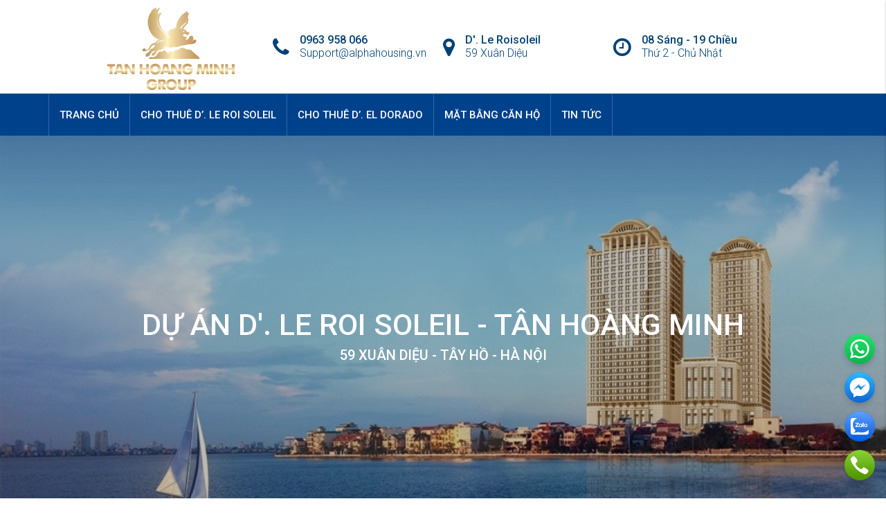

--- FILE ---
content_type: text/html; charset=UTF-8
request_url: https://tanhoangminhquangan.com/
body_size: 27274
content:
<!DOCTYPE html>
<html lang="vi-VN">
<head>
	<meta charset="UTF-8">
	<meta name="viewport" content="width=device-width, initial-scale=1">
	<link rel="profile" href="https://gmpg.org/xfn/11">
	<link rel="pingback" href="https://tanhoangminhquangan.com/xmlrpc.php">

	                        <script>
                            /* You can add more configuration options to webfontloader by previously defining the WebFontConfig with your options */
                            if ( typeof WebFontConfig === "undefined" ) {
                                WebFontConfig = new Object();
                            }
                            WebFontConfig['google'] = {families: ['Roboto:100,300,400,500,700,900,100italic,300italic,400italic,500italic,700italic,900italic']};

                            (function() {
                                var wf = document.createElement( 'script' );
                                wf.src = 'https://ajax.googleapis.com/ajax/libs/webfont/1.5.3/webfont.js';
                                wf.type = 'text/javascript';
                                wf.async = 'true';
                                var s = document.getElementsByTagName( 'script' )[0];
                                s.parentNode.insertBefore( wf, s );
                            })();
                        </script>
                        <meta name='robots' content='index, follow, max-image-preview:large, max-snippet:-1, max-video-preview:-1' />

	<!-- This site is optimized with the Yoast SEO plugin v20.13 - https://yoast.com/wordpress/plugins/seo/ -->
	<title>Mua Bán, Cho thuê căn hộ Tân Hoàng Mình Quảng An - D&#039;. Le Roi Soleil</title>
	<meta name="description" content="Danh sách mới nhất dự án Tân Hoàng Minh Quảng An D&#039;. Le Roi Soleil hiện đang bán và cho thuê, căn hộ 2 -3 phòng ngủ đầy đủ nội thất, giá tốt nhất thị trường" />
	<link rel="canonical" href="https://tanhoangminhquangan.com/" />
	<meta property="og:locale" content="vi_VN" />
	<meta property="og:type" content="website" />
	<meta property="og:title" content="Mua Bán, Cho thuê căn hộ Tân Hoàng Mình Quảng An - D&#039;. Le Roi Soleil" />
	<meta property="og:description" content="Danh sách mới nhất dự án Tân Hoàng Minh Quảng An D&#039;. Le Roi Soleil hiện đang bán và cho thuê, căn hộ 2 -3 phòng ngủ đầy đủ nội thất, giá tốt nhất thị trường" />
	<meta property="og:url" content="https://tanhoangminhquangan.com/" />
	<meta property="og:site_name" content="tan hoang minh" />
	<meta property="article:modified_time" content="2021-11-01T08:03:14+00:00" />
	<meta property="og:image" content="https://tanhoangminhquangan.com/wp-content/uploads/sites/171/2021/10/8.jpg" />
	<meta property="og:image:width" content="660" />
	<meta property="og:image:height" content="502" />
	<meta property="og:image:type" content="image/jpeg" />
	<meta name="twitter:card" content="summary_large_image" />
	<script type="application/ld+json" class="yoast-schema-graph">{"@context":"https://schema.org","@graph":[{"@type":"WebPage","@id":"https://tanhoangminhquangan.com/","url":"https://tanhoangminhquangan.com/","name":"Mua Bán, Cho thuê căn hộ Tân Hoàng Mình Quảng An - D'. Le Roi Soleil","isPartOf":{"@id":"https://tanhoangminhquangan.com/#website"},"primaryImageOfPage":{"@id":"https://tanhoangminhquangan.com/#primaryimage"},"image":{"@id":"https://tanhoangminhquangan.com/#primaryimage"},"thumbnailUrl":"https://tanhoangminhquangan.com/wp-content/uploads/sites/171/2021/10/8.jpg","datePublished":"2021-10-27T07:58:38+00:00","dateModified":"2021-11-01T08:03:14+00:00","description":"Danh sách mới nhất dự án Tân Hoàng Minh Quảng An D'. Le Roi Soleil hiện đang bán và cho thuê, căn hộ 2 -3 phòng ngủ đầy đủ nội thất, giá tốt nhất thị trường","breadcrumb":{"@id":"https://tanhoangminhquangan.com/#breadcrumb"},"inLanguage":"vi-VN","potentialAction":[{"@type":"ReadAction","target":["https://tanhoangminhquangan.com/"]}]},{"@type":"ImageObject","inLanguage":"vi-VN","@id":"https://tanhoangminhquangan.com/#primaryimage","url":"https://tanhoangminhquangan.com/wp-content/uploads/sites/171/2021/10/8.jpg","contentUrl":"https://tanhoangminhquangan.com/wp-content/uploads/sites/171/2021/10/8.jpg","width":660,"height":502},{"@type":"BreadcrumbList","@id":"https://tanhoangminhquangan.com/#breadcrumb","itemListElement":[{"@type":"ListItem","position":1,"name":"Home"}]},{"@type":"WebSite","@id":"https://tanhoangminhquangan.com/#website","url":"https://tanhoangminhquangan.com/","name":"tan hoang minh","description":"Just another Alpha Housing site","potentialAction":[{"@type":"SearchAction","target":{"@type":"EntryPoint","urlTemplate":"https://tanhoangminhquangan.com/?s={search_term_string}"},"query-input":"required name=search_term_string"}],"inLanguage":"vi-VN"}]}</script>
	<!-- / Yoast SEO plugin. -->


<link rel='dns-prefetch' href='//ajax.googleapis.com' />
<link rel='dns-prefetch' href='//tanhoangminhquangan.com' />
<link rel='dns-prefetch' href='//cdnjs.cloudflare.com' />
<link rel='dns-prefetch' href='//maxcdn.bootstrapcdn.com' />

<link rel="alternate" type="application/rss+xml" title="Dòng thông tin tan hoang minh &raquo;" href="https://tanhoangminhquangan.com/feed/" />
<style type="text/css">
img.wp-smiley,
img.emoji {
	display: inline !important;
	border: none !important;
	box-shadow: none !important;
	height: 1em !important;
	width: 1em !important;
	margin: 0 0.07em !important;
	vertical-align: -0.1em !important;
	background: none !important;
	padding: 0 !important;
}
</style>
	<link rel='stylesheet' id='wp-block-library-css' href='https://tanhoangminhquangan.com/wp-includes/css/dist/block-library/style.min.css?ver=6.3' type='text/css' media='all' />
<style id='classic-theme-styles-inline-css' type='text/css'>
/*! This file is auto-generated */
.wp-block-button__link{color:#fff;background-color:#32373c;border-radius:9999px;box-shadow:none;text-decoration:none;padding:calc(.667em + 2px) calc(1.333em + 2px);font-size:1.125em}.wp-block-file__button{background:#32373c;color:#fff;text-decoration:none}
</style>
<style id='global-styles-inline-css' type='text/css'>
body{--wp--preset--color--black: #000000;--wp--preset--color--cyan-bluish-gray: #abb8c3;--wp--preset--color--white: #ffffff;--wp--preset--color--pale-pink: #f78da7;--wp--preset--color--vivid-red: #cf2e2e;--wp--preset--color--luminous-vivid-orange: #ff6900;--wp--preset--color--luminous-vivid-amber: #fcb900;--wp--preset--color--light-green-cyan: #7bdcb5;--wp--preset--color--vivid-green-cyan: #00d084;--wp--preset--color--pale-cyan-blue: #8ed1fc;--wp--preset--color--vivid-cyan-blue: #0693e3;--wp--preset--color--vivid-purple: #9b51e0;--wp--preset--gradient--vivid-cyan-blue-to-vivid-purple: linear-gradient(135deg,rgba(6,147,227,1) 0%,rgb(155,81,224) 100%);--wp--preset--gradient--light-green-cyan-to-vivid-green-cyan: linear-gradient(135deg,rgb(122,220,180) 0%,rgb(0,208,130) 100%);--wp--preset--gradient--luminous-vivid-amber-to-luminous-vivid-orange: linear-gradient(135deg,rgba(252,185,0,1) 0%,rgba(255,105,0,1) 100%);--wp--preset--gradient--luminous-vivid-orange-to-vivid-red: linear-gradient(135deg,rgba(255,105,0,1) 0%,rgb(207,46,46) 100%);--wp--preset--gradient--very-light-gray-to-cyan-bluish-gray: linear-gradient(135deg,rgb(238,238,238) 0%,rgb(169,184,195) 100%);--wp--preset--gradient--cool-to-warm-spectrum: linear-gradient(135deg,rgb(74,234,220) 0%,rgb(151,120,209) 20%,rgb(207,42,186) 40%,rgb(238,44,130) 60%,rgb(251,105,98) 80%,rgb(254,248,76) 100%);--wp--preset--gradient--blush-light-purple: linear-gradient(135deg,rgb(255,206,236) 0%,rgb(152,150,240) 100%);--wp--preset--gradient--blush-bordeaux: linear-gradient(135deg,rgb(254,205,165) 0%,rgb(254,45,45) 50%,rgb(107,0,62) 100%);--wp--preset--gradient--luminous-dusk: linear-gradient(135deg,rgb(255,203,112) 0%,rgb(199,81,192) 50%,rgb(65,88,208) 100%);--wp--preset--gradient--pale-ocean: linear-gradient(135deg,rgb(255,245,203) 0%,rgb(182,227,212) 50%,rgb(51,167,181) 100%);--wp--preset--gradient--electric-grass: linear-gradient(135deg,rgb(202,248,128) 0%,rgb(113,206,126) 100%);--wp--preset--gradient--midnight: linear-gradient(135deg,rgb(2,3,129) 0%,rgb(40,116,252) 100%);--wp--preset--font-size--small: 13px;--wp--preset--font-size--medium: 20px;--wp--preset--font-size--large: 36px;--wp--preset--font-size--x-large: 42px;--wp--preset--spacing--20: 0.44rem;--wp--preset--spacing--30: 0.67rem;--wp--preset--spacing--40: 1rem;--wp--preset--spacing--50: 1.5rem;--wp--preset--spacing--60: 2.25rem;--wp--preset--spacing--70: 3.38rem;--wp--preset--spacing--80: 5.06rem;--wp--preset--shadow--natural: 6px 6px 9px rgba(0, 0, 0, 0.2);--wp--preset--shadow--deep: 12px 12px 50px rgba(0, 0, 0, 0.4);--wp--preset--shadow--sharp: 6px 6px 0px rgba(0, 0, 0, 0.2);--wp--preset--shadow--outlined: 6px 6px 0px -3px rgba(255, 255, 255, 1), 6px 6px rgba(0, 0, 0, 1);--wp--preset--shadow--crisp: 6px 6px 0px rgba(0, 0, 0, 1);}:where(.is-layout-flex){gap: 0.5em;}:where(.is-layout-grid){gap: 0.5em;}body .is-layout-flow > .alignleft{float: left;margin-inline-start: 0;margin-inline-end: 2em;}body .is-layout-flow > .alignright{float: right;margin-inline-start: 2em;margin-inline-end: 0;}body .is-layout-flow > .aligncenter{margin-left: auto !important;margin-right: auto !important;}body .is-layout-constrained > .alignleft{float: left;margin-inline-start: 0;margin-inline-end: 2em;}body .is-layout-constrained > .alignright{float: right;margin-inline-start: 2em;margin-inline-end: 0;}body .is-layout-constrained > .aligncenter{margin-left: auto !important;margin-right: auto !important;}body .is-layout-constrained > :where(:not(.alignleft):not(.alignright):not(.alignfull)){max-width: var(--wp--style--global--content-size);margin-left: auto !important;margin-right: auto !important;}body .is-layout-constrained > .alignwide{max-width: var(--wp--style--global--wide-size);}body .is-layout-flex{display: flex;}body .is-layout-flex{flex-wrap: wrap;align-items: center;}body .is-layout-flex > *{margin: 0;}body .is-layout-grid{display: grid;}body .is-layout-grid > *{margin: 0;}:where(.wp-block-columns.is-layout-flex){gap: 2em;}:where(.wp-block-columns.is-layout-grid){gap: 2em;}:where(.wp-block-post-template.is-layout-flex){gap: 1.25em;}:where(.wp-block-post-template.is-layout-grid){gap: 1.25em;}.has-black-color{color: var(--wp--preset--color--black) !important;}.has-cyan-bluish-gray-color{color: var(--wp--preset--color--cyan-bluish-gray) !important;}.has-white-color{color: var(--wp--preset--color--white) !important;}.has-pale-pink-color{color: var(--wp--preset--color--pale-pink) !important;}.has-vivid-red-color{color: var(--wp--preset--color--vivid-red) !important;}.has-luminous-vivid-orange-color{color: var(--wp--preset--color--luminous-vivid-orange) !important;}.has-luminous-vivid-amber-color{color: var(--wp--preset--color--luminous-vivid-amber) !important;}.has-light-green-cyan-color{color: var(--wp--preset--color--light-green-cyan) !important;}.has-vivid-green-cyan-color{color: var(--wp--preset--color--vivid-green-cyan) !important;}.has-pale-cyan-blue-color{color: var(--wp--preset--color--pale-cyan-blue) !important;}.has-vivid-cyan-blue-color{color: var(--wp--preset--color--vivid-cyan-blue) !important;}.has-vivid-purple-color{color: var(--wp--preset--color--vivid-purple) !important;}.has-black-background-color{background-color: var(--wp--preset--color--black) !important;}.has-cyan-bluish-gray-background-color{background-color: var(--wp--preset--color--cyan-bluish-gray) !important;}.has-white-background-color{background-color: var(--wp--preset--color--white) !important;}.has-pale-pink-background-color{background-color: var(--wp--preset--color--pale-pink) !important;}.has-vivid-red-background-color{background-color: var(--wp--preset--color--vivid-red) !important;}.has-luminous-vivid-orange-background-color{background-color: var(--wp--preset--color--luminous-vivid-orange) !important;}.has-luminous-vivid-amber-background-color{background-color: var(--wp--preset--color--luminous-vivid-amber) !important;}.has-light-green-cyan-background-color{background-color: var(--wp--preset--color--light-green-cyan) !important;}.has-vivid-green-cyan-background-color{background-color: var(--wp--preset--color--vivid-green-cyan) !important;}.has-pale-cyan-blue-background-color{background-color: var(--wp--preset--color--pale-cyan-blue) !important;}.has-vivid-cyan-blue-background-color{background-color: var(--wp--preset--color--vivid-cyan-blue) !important;}.has-vivid-purple-background-color{background-color: var(--wp--preset--color--vivid-purple) !important;}.has-black-border-color{border-color: var(--wp--preset--color--black) !important;}.has-cyan-bluish-gray-border-color{border-color: var(--wp--preset--color--cyan-bluish-gray) !important;}.has-white-border-color{border-color: var(--wp--preset--color--white) !important;}.has-pale-pink-border-color{border-color: var(--wp--preset--color--pale-pink) !important;}.has-vivid-red-border-color{border-color: var(--wp--preset--color--vivid-red) !important;}.has-luminous-vivid-orange-border-color{border-color: var(--wp--preset--color--luminous-vivid-orange) !important;}.has-luminous-vivid-amber-border-color{border-color: var(--wp--preset--color--luminous-vivid-amber) !important;}.has-light-green-cyan-border-color{border-color: var(--wp--preset--color--light-green-cyan) !important;}.has-vivid-green-cyan-border-color{border-color: var(--wp--preset--color--vivid-green-cyan) !important;}.has-pale-cyan-blue-border-color{border-color: var(--wp--preset--color--pale-cyan-blue) !important;}.has-vivid-cyan-blue-border-color{border-color: var(--wp--preset--color--vivid-cyan-blue) !important;}.has-vivid-purple-border-color{border-color: var(--wp--preset--color--vivid-purple) !important;}.has-vivid-cyan-blue-to-vivid-purple-gradient-background{background: var(--wp--preset--gradient--vivid-cyan-blue-to-vivid-purple) !important;}.has-light-green-cyan-to-vivid-green-cyan-gradient-background{background: var(--wp--preset--gradient--light-green-cyan-to-vivid-green-cyan) !important;}.has-luminous-vivid-amber-to-luminous-vivid-orange-gradient-background{background: var(--wp--preset--gradient--luminous-vivid-amber-to-luminous-vivid-orange) !important;}.has-luminous-vivid-orange-to-vivid-red-gradient-background{background: var(--wp--preset--gradient--luminous-vivid-orange-to-vivid-red) !important;}.has-very-light-gray-to-cyan-bluish-gray-gradient-background{background: var(--wp--preset--gradient--very-light-gray-to-cyan-bluish-gray) !important;}.has-cool-to-warm-spectrum-gradient-background{background: var(--wp--preset--gradient--cool-to-warm-spectrum) !important;}.has-blush-light-purple-gradient-background{background: var(--wp--preset--gradient--blush-light-purple) !important;}.has-blush-bordeaux-gradient-background{background: var(--wp--preset--gradient--blush-bordeaux) !important;}.has-luminous-dusk-gradient-background{background: var(--wp--preset--gradient--luminous-dusk) !important;}.has-pale-ocean-gradient-background{background: var(--wp--preset--gradient--pale-ocean) !important;}.has-electric-grass-gradient-background{background: var(--wp--preset--gradient--electric-grass) !important;}.has-midnight-gradient-background{background: var(--wp--preset--gradient--midnight) !important;}.has-small-font-size{font-size: var(--wp--preset--font-size--small) !important;}.has-medium-font-size{font-size: var(--wp--preset--font-size--medium) !important;}.has-large-font-size{font-size: var(--wp--preset--font-size--large) !important;}.has-x-large-font-size{font-size: var(--wp--preset--font-size--x-large) !important;}
.wp-block-navigation a:where(:not(.wp-element-button)){color: inherit;}
:where(.wp-block-post-template.is-layout-flex){gap: 1.25em;}:where(.wp-block-post-template.is-layout-grid){gap: 1.25em;}
:where(.wp-block-columns.is-layout-flex){gap: 2em;}:where(.wp-block-columns.is-layout-grid){gap: 2em;}
.wp-block-pullquote{font-size: 1.5em;line-height: 1.6;}
</style>
<link rel='stylesheet' id='lead-rocket-front-end-css' href='https://tanhoangminhquangan.com/wp-content/plugins/lead_rocket/assets/css/front-end.css?ver=1.0' type='text/css' media='all' />
<link rel='stylesheet' id='lead-rocket-bootstrap-4-css' href='https://tanhoangminhquangan.com/wp-content/plugins/lead_rocket/assets/css/bootstrap.min.css?ver=1.0' type='text/css' media='all' />
<link rel='stylesheet' id='lead-rocket-fontawesome-css' href='https://tanhoangminhquangan.com/wp-content/plugins/lead_rocket/assets/css/font-awesome.min.css?ver=1.0' type='text/css' media='all' />
<link rel='stylesheet' id='lead-rocket-style-css' href='https://tanhoangminhquangan.com/wp-content/plugins/lead_rocket/assets/css/style.css?ver=1.0' type='text/css' media='all' />
<link rel='stylesheet' id='bootstrap.min-css' href='https://tanhoangminhquangan.com/wp-content/themes/houzez/css/bootstrap.min.css?ver=3.3.5' type='text/css' media='all' />
<link rel='stylesheet' id='font-awesome.min-css' href='https://tanhoangminhquangan.com/wp-content/themes/houzez/css/font-awesome.min.css?ver=4.7.0' type='text/css' media='all' />
<link rel='stylesheet' id='leaflet-css' href='https://tanhoangminhquangan.com/wp-content/themes/houzez/css/leaflet.css?ver=1.4.0' type='text/css' media='all' />
<link rel='stylesheet' id='leafletMarkerCluster-css' href='https://tanhoangminhquangan.com/wp-content/themes/houzez/js/leafletCluster/MarkerCluster.css?ver=1.4.0' type='text/css' media='all' />
<link rel='stylesheet' id='leafletMarkerClusterDefault-css' href='https://tanhoangminhquangan.com/wp-content/themes/houzez/js/leafletCluster/MarkerCluster.Default.css?ver=1.4.0' type='text/css' media='all' />
<link rel='stylesheet' id='houzez-all-css' href='https://tanhoangminhquangan.com/wp-content/themes/houzez/css/all.min.css?ver=1.8.41' type='text/css' media='all' />
<link rel='stylesheet' id='houzez-main-css' href='https://tanhoangminhquangan.com/wp-content/themes/houzez/css/main.css?ver=1.8.41' type='text/css' media='all' />
<link rel='stylesheet' id='dev-customize-css' href='https://tanhoangminhquangan.com/wp-content/themes/houzez/css/dev-customize.css?ver=1.8.41' type='text/css' media='all' />
<link rel='stylesheet' id='houzez-style-css' href='https://tanhoangminhquangan.com/wp-content/themes/houzez/style.css?ver=1.8.41' type='text/css' media='all' />
<style id='houzez-style-inline-css' type='text/css'>

        .advance-search-header, 
        .advanced-search-mobile, 
        .advanced-search-mobile .single-search .form-control,
        .search-expandable .advanced-search {
            background-color: #ffffff;
        }
        .search-expand-btn {
            background-color: #ff6e00;
        }
        .search-expand-btn {
            color: #ffffff
        }
        .advance-search-header .houzez-theme-button,
        .advanced-search-mobile .houzez-theme-button,
        .splash-search .btn-secondary,
        .advanced-search .btn-secondary,
        .gform_button, 
        .gform_wrapper .button, 
        .gform_wrapper .gform_page_footer .button.gform_next_button {
            color: #ffffff;
            background-color: #ff6e00;
            border: 1px solid #ff6e00;
        }
        .advance-search-header .houzez-theme-button:focus,
        .advanced-search-mobile .houzez-theme-button:focus,
        .advanced-search .btn-secondary:focus,
        .splash-search .btn-secondary:focus,
        .gform_wrapper .button:focus, 
        .gform_wrapper .gform_page_footer .button.gform_next_button:focus {
          color: #ffffff;
          background-color: #e96603;
          border: 1px solid #e96603;
        }
        .advance-search-header .houzez-theme-button:hover,
        .advanced-search .btn-secondary:hover,
        .advanced-search .btn-secondary:active,
        .advanced-search .btn-secondary:active:hover,
        .advanced-search .btn-secondary.active,
        .advanced-search-mobile .houzez-theme-button:hover,
        .splash-search .btn-secondary:hover,
        .gform_wrapper .button:hover, 
        .gform_wrapper .gform_page_footer .button.gform_next_button:hover,
        .gform_wrapper .button:active, 
        .gform_wrapper .gform_page_footer .button.gform_next_button:active {
          color: #ffffff;
          background-color: #e96603;
          border: 1px solid #e96603;
        }
        .advance-search-header .houzez-theme-button:active,
        .advanced-search .btn-secondary:active,
        .advanced-search-mobile .houzez-theme-button:active,
        .splash-search .btn-secondary:active {
          color: #ffffff;
          background-color: #e96603;
          border: 1px solid #e96603;
        }
        .advanced-search .bootstrap-select .btn,
        .advanced-search .bootstrap-select.open .btn,
        .banner-search-main .dropdown-toggle,
        .advanced-search .form-control,
        .advanced-search-mobile .advance-fields .bootstrap-select .btn,
        .advanced-search-mobile .advance-fields .bootstrap-select.open .btn,
        .advanced-search-mobile .advance-fields .form-control {
            background-color: #fff;
            color: #959595;
        }
        .advanced-search .dropdown-toggle,
        .advanced-search .form-control,
        .advance-search-header .bootstrap-select .btn,
        .advance-search-header .bootstrap-select .fave-load-more a,
        .fave-load-more .advance-search-header .bootstrap-select a,
        .advance-fields .form-control,
        .advanced-search .btn-default.active:hover, .btn-default:active:hover, 
        .advanced-search .open >.btn-default.dropdown-toggle:hover
        .advanced-search .bootstrap-select .btn,
        .advanced-search .bootstrap-select.open .btn,
        .range-wrap {
            border-width: 1px;
            border-style: solid;
            border-color: #cccccc;
        }

        .advanced-search .input-group .form-control,        
        .search-long .search input,
        .advanced-search .search-long .search,
        .advanced-search .search-long .btn-group,
        .advanced-search .search-long .advance-btn,
        .input-group-addon {
            border-color: #cccccc !important;
        }
        .advanced-search-mobile .advance-fields {
            border-top: 1px solid #cccccc;
        }
        .advanced-search-mobile .single-search-wrap button {
            color: #cccccc;
        }

        .advanced-search-mobile .advance-fields::after {
            border-bottom-color: #cccccc;
        }
        .advance-btn.blue {
            color: #ffffff;
        }
        .advance-btn.blue:hover,
        .advance-btn.blue:focus {
            color: #e96603;
        }
        .advanced-search .advance-btn {
            color: #00AEEF;
        }
        .advanced-search .advance-btn:hover {
            color:#00AEEF;
        }
        .advanced-search .advance-btn:focus,
        .advanced-search .advance-btn.active {
            color:#00AEEF;
        }
        .advanced-search .advance-fields,
        .advanced-search .features-list label.title,
        .advanced-search .features-list .checkbox-inline,
        .advanced-search-mobile .advance-fields,
        .advanced-search-mobile .features-list label.title,
        .advanced-search-mobile .features-list .checkbox-inline,
        .range-title,
        .range-text,
        .range-text p,
        .min-price-range,
        .max-price-range,
        .advanced-search-mobile {
            color: #000000;
        }

        .auto-complete {
            background-color: #fff;
        }
        .auto-complete,
        .auto-complete .media {
            border-color: #ccc;
        }
        .bootstrap-select.btn-group .dropdown-menu li a:hover, 
        .bootstrap-select.btn-group .dropdown-menu li a:focus, 
        .bootstrap-select.btn-group .dropdown-menu li a:active {
            background-color: rgba(0, 174, 239, 0.12);
        }

            
        
        .top-bar {
            background-color: #000000;
        }
        .top-bar .top-nav > ul > li > a:hover,
        .top-bar .top-nav > ul li.active > a,
        .top-bar .top-nav > ul ul a:hover,
        .top-contact a:hover,
        .top-bar .dropdown-menu > li:hover,
        .top-contact li .btn:hover {
            color: rgba(0,174,239,0.75);
        }
        .top-contact a,
        .top-contact li,
        .top-contact li .btn,
        .top-bar .top-nav > ul > li > a,
        .top-bar .dropdown-menu {
            color: #ffffff;
            background-color: #000000;
        }
        .top-bar .mobile-nav .nav-trigger {
            color: #FFFFFF;
        }
        
        body {
            background-color: #ffffff;
        }
        a,        
        .blue,
        .text-primary,
        .btn-link,
        .item-body h2,
        .detail h3,
        .breadcrumb li a,
        .fave-load-more a,
        .sort-tab .btn,
        .sort-tab .fave-load-more a,
        .fave-load-more .sort-tab a,
        .pagination-main .pagination a,
        .team-caption-after .team-name a:hover,
        .team-caption-after .team-designation a:hover,
        .agent-media .view,
        .my-property-menu a.active,
        .my-property-menu a:hover,
        .search-panel .advance-trigger {        
            color: #00AEEF;
        }
        .banner-caption h1,
        .banner-caption h2  {
            color: #ffffff;
        }
        .property-item h2 a,
        .property-item .property-title a,
        .widget .media-heading a {
            color: #000000;
        }
        .property-item h2 a:hover,
        .property-item .property-title a:hover,
        .widget .media-heading a:hover {
            color: #00AEEF;
        }
        .owl-theme .owl-nav [class*=owl-],        
        .testimonial-carousel .owl-nav [class*=owl-]:hover,
        .testimonial-carousel .owl-nav [class*=owl-]:focus,
        .gallery-thumb .icon,
        .share_tooltip {
            background-color: #00AEEF;
        }
        #sidebar .widget_tag_cloud .tagcloud a,
        .article-footer .meta-tags a,
        .pagination-main .pagination li.active a,
        .other-features .btn.btn-secondary,
        .my-menu .active a,        
        .houzez-module .module-title-nav .module-nav .btn,
        .houzez-module .module-title-nav .module-nav .fave-load-more a,
        .fave-load-more .houzez-module .module-title-nav .module-nav a {
            color: #fff;
            background-color: #00AEEF;
            border: 1px solid #00AEEF;
        }
        .plan-tabs li.active {
            box-shadow: inset 0 4px 0 #00AEEF;
            border-top-color: #00AEEF;
            background-color: #fff;
            color: #00AEEF;
        }
        .btn-primary,        
        .label-primary,
        .scrolltop-btn {
            color: #ffffff;
            background-color: #00AEEF;
            border-color: #00AEEF;
        }
        .btn-primary.btn-trans{
            color: #00AEEF;
        }
        .header-section-2 .header-top-call {
            color: #ffffff;
            background-color: #00aeef;
        }
        .header-section-2 .avatar {
            color: #ffffff;
        }
        @media (max-width: 991px) {
            .header-section-2 .header-top,
            .header-section-5 .header-top {
                background-color: #00AEEF;
            }
        }
        .modal-header,
        .ui-slider-horizontal .ui-slider-range,
        .ui-state-hover,
        .ui-widget-content .ui-state-hover,
        .ui-widget-header .ui-state-hover,
        .ui-state-focus,
        .ui-widget-content .ui-state-focus,
        .ui-widget-header .ui-state-focus,
        .list-loading-bar {
            background-color: #00AEEF;
            border-color: transparent;
        }
        .houzez-module .module-title-nav .module-nav .btn,
        #save_as_draft,
        #put_on_hold {
            color: #00AEEF;
            border: 1px solid #00AEEF;
            background-color: transparent;
        }
        .fave-load-more a,
        .fave-load-more a:hover {
            border: 1px solid #00AEEF;
        }
        #transportation,
        #supermarkets,
        #schools,
        #libraries,
        #pharmacies,
        #hospitals,
        .pay-step-block.active span,
        .loader-ripple div:nth-of-type(2){
            border-color: #00AEEF;
        }
        .loader-ripple div:nth-of-type(1){
            border-color: #FF6E00;
        }
        .detail-block .alert-info {
            color: rgba(0,0,0,.85);
            background-color: rgba(0,174,239,0.1);
            border: 1px solid #00AEEF;
        }
        .houzez-taber-wrap .houzez-tabs li.active::before,
        .houzez-taber-wrap .houzez-tabs li:hover::before,
        .houzez-taber-wrap .houzez-tabs li:active::before,
        .profile-tabs li:hover,
        .steps-nav, .steps-progress-main .steps-progress span {
            background-color: #00AEEF;
        }
        .btn-secondary,
        .agent_contact_form.btn-secondary,
         .form-media .wpcf7-submit,
         .wpcf7-submit,
         .dsidx-resp-area-submit input[type='submit']{
            color: #fff;
            background-color: #FF6E00;
            border-color: #FF6E00;
        }
        .btn-secondary.btn-trans{
            color: #FF6E00;
        }
        .item-thumb .label-featured, figure .label-featured, .carousel-module .carousel .item figure .label-featured {
            background-color: #77c720;
            color: #ffffff;
        }
        
            a:hover,
            a:focus,
            a:active,
            .blue:hover,
            .btn-link:hover,
            .breadcrumb li a:hover,
            .pagination-main .pagination a:hover,
            .vc_toggle_title h4:hover ,
            .footer a:hover,
            .impress-address:hover,
            .agent-media .view:hover,
            .my-property .dropdown-menu a:hover,
            .article-detail .article-title a:hover,
            .comments-block .article-title a:hover,
            .detail-block .list-features a:hover{
                color: rgba(0,174,239,0.75);
                text-decoration: none;
            }
            
            .detail-top .media-tabs a:hover span,
            .header-section.slpash-header .header-right a.btn:hover,
            .slpash-header.header-section-4 .header-right a.btn:hover,
            .houzez-module .module-title-nav .module-nav .btn:hover,
            .houzez-module .module-title-nav .module-nav .fave-load-more a:hover,
            .fave-load-more .houzez-module .module-title-nav .module-nav a:hover,
            .houzez-module .module-title-nav .module-nav .btn:focus,
            .houzez-module .module-title-nav .module-nav .fave-load-more a:focus,
            .fave-load-more .houzez-module .module-title-nav .module-nav a:focus{
                color: #fff;
                background-color: rgba(0,174,239,0.75);
                border: 1px solid rgba(0,174,239,0.75);
            }
            .fave-load-more a:hover,
            #sidebar .widget_tag_cloud .tagcloud a:hover,
            .article-footer .meta-tags a:hover,
            .other-features .btn.btn-secondary:hover,
            .my-actions .action-btn:hover,
            .my-actions .action-btn:focus,
            .my-actions .action-btn:active,
            .my-actions .open .action-btn{
                background-color: rgba(0,174,239,0.75);
                border-color: rgba(0,174,239,0.75);
            }
            .owl-theme .owl-nav [class*=owl-]:hover,
            .owl-theme .owl-nav [class*=owl-]:focus,
            .owl-theme .owl-nav [class*=owl-]:active,
            .testimonial-carousel .owl-nav [class*=owl-]:hover,
            .testimonial-carousel .owl-nav [class*=owl-]:focus{
                border-color: rgba(0,174,239,0.75);
            }
            .owl-theme .owl-nav [class*=owl-]:hover,
            .owl-theme .owl-nav [class*=owl-]:focus,
            .owl-theme .owl-nav [class*=owl-]:active {
                background-color: rgba(0,174,239,0.75);
            }
            .btn-primary:hover,
            .btn-primary:focus,
            .btn-primary:active,
            .btn-primary.active,
            .btn-primary:active:hover,
            .btn-primary.btn-trans:hover,
            .btn-primary.btn-trans:focus,
            .btn-primary.btn-trans:active,
            .btn-primary.btn-trans.active,
            .btn-primary.btn-trans:active:hover,
            .invoice-list .btn-invoice:hover,
            #houzez-gmap-main .map-btn:hover,
            .media-tabs-list li > a:hover,
            .media-tabs-list li.active a,
            .detail-bar .detail-tabs li:hover,
            .actions li > span:hover,
            .lightbox-arrow:hover,
            .scrolltop-btn:hover {
                background-color: rgba(0,174,239,0.75);
                border-color: rgba(0,174,239,0.75);
            }
            .btn-secondary:hover,
            .btn-secondary:focus,
            .btn-secondary:active,
            .btn-secondary.active,
            .btn-secondary:active:hover,
            .btn-secondary.btn-trans:hover,
            .btn-secondary.btn-trans:focus,
            .btn-secondary.btn-trans:active,
            .btn-secondary.btn-trans.active,
            .btn-secondary.btn-trans:active:hover,
            .agent_contact_form.btn-secondary:hover,
             .form-media .wpcf7-submit:hover,
             .wpcf7-submit:hover,
             .wpcf7-submit:focus,
             .wpcf7-submit:active,
             .dsidx-resp-area-submit input[type='submit']:hover,
             .dsidx-resp-area-submit input[type='submit']:focus,
             .dsidx-resp-area-submit input[type='submit']:active{
                color: #fff;
                background-color: rgba(255,110,0,0.75);
                border-color: rgba(255,110,0,0.75);
            }
        .header-section {
            background-color: #00AEEF;
        }
        .header-section .navi > ul > li > a {
            color: #FFFFFF;
            background-color: transparent;
        }
        .header-section .header-right .user a,
        .header-section .header-right span {
            color: #FFFFFF;
        }
            .header-section .navi > ul > li > a:hover {
                color: rgba(255,255,255,1);
                background-color: rgba(255,255,255,0.2);
            }
            .header-section .header-right .user a:hover,
            .header-section .header-right span:hover {
                color: rgba(255,255,255,1);
            }
        .header-section-3 .header-top {
            background-color: #ffffff;
        }
        .header-section-3 .header-top-social a,
        .header-section-3 .header-contact .contact-block .fa,
        .header-section-3 .header-top .media-heading,
        .header-contact .contact-block p{
            color: #004274;
        }
        .header-contact .contact-block .fa {
            color: #4cc6f4;
        }
        .header-section-3 .header-bottom {
            background-color: #00418c;
        }
        .header-section-3 .navi > ul > li > a,
        .header-section-3 .header-right .user a,
        .header-section-3 .header-right span {
            color: #ffffff;
        }
            .header-section-3 .navi > ul > li > a:hover,
            .header-section-3 .navi > ul > li.active > a{
                color: rgba(255,255,255,1);
                background-color: rgba(255,255,255,0.2);
            }
            .header-section-3 .header-right .user a:hover,
            .header-section-3 .header-right span:hover {
                color: rgba(255,255,255,1);
            }
            .header-section-3 .navi > ul > li {
                border-right: 1px solid rgba(255,255,255,0.2);
            }
            .header-section-3 .header-bottom {
                border-top: 1px solid rgba(255,255,255,0.2);
            }
            .header-section-3 .navi > ul {
                border-left: 1px solid rgba(255,255,255,0.2);
            }
        .header-section-2 .header-top, .header-section-5 .header-top {
            background-color: #004272;
        }
        .header-section-2 .header-bottom, .header-section-5 .header-bottom {
            background-color: #004272;
            border-top: 1px solid #2a353d;
            border-bottom: 1px solid #2a353d;
        }
        .header-section-2 .header-bottom .navi > ul > li, .header-section-5 .header-bottom .navi > ul > li {
            border-right: 1px solid #2a353d;
        }
        .header-section-2 .header-right {
            border-left: 1px solid #2a353d;
        }
        .header-section-2 .navi > ul > li > a,
        .header-section-2 .header-right .user a,
         .header-section-2 .header-right span,
         .header-section-5 .navi > ul > li > a,
        .header-section-5 .header-right .user a,
         .header-section-5 .header-right span {
            color: #FFFFFF;
        }
        .header-section-5 .header-top-social li a, header-section-3 .header-top-social li a {
            color: #FFFFFF;
        }
        
            .header-section-2 .navi > ul > li > a:hover,
             .header-section-2 .navi > ul > li.active > a,
             .header-section-5 .navi > ul > li > a:hover,
             .header-section-5 .navi > ul > li.active > a {
                color: rgba(255,255,255,1);
                background-color: rgba(255,255,255,0.2);
            }
            .header-section-2 .header-right .user a:hover,
             .header-section-2 .header-right span:hover,
             .header-section-5 .header-right .user a:hover,
             .header-section-5 .header-right span:hover {
                color: rgba(255,255,255,1);
            }
        .header-section .header-right a.btn,
        .header-section-2 .header-right a.btn,
        .header-section-3 .header-right a.btn,
        .header-section-5 .header-right a.btn,
        .header-section-6 .header-right a.btn {
            color: #ffffff;
            border: 1px solid #ffffff;
            background-color: rgba(255,255,255,0.2);
        }
        .header-section .header-right .user a.btn:hover,
        .header-section-2 .header-right .user a.btn:hover,
        .header-section-3 .header-right .user a.btn:hover,
        .header-section-5 .header-right .user a.btn:hover,
        .header-section-6 .header-right .user a.btn:hover {
            color: rgba(255,255,255,1);
            border-color: #ffffff;
            background-color: rgba(255,255,255,0.1);
        }
    
        .header-section-4,
        .header-section-4 .navi > ul ul,
        .sticky_nav.header-section-4 {
            background-color: #ffffff;
        }
        .header-section-4 .navi > ul > li > a,
        .header-section-4 .navi > ul ul a,
        .header-section-4 .header-right .user a,
        .header-section-4 .header-right span {
            color: #004274;
        }
        .header-section-4 .header-right a.btn {
            color: #004274;
            border: 1px solid #004274;
            background-color: #ffffff;
        }
            .header-section-4 .navi > ul > li > a:hover,
            .header-section-4 .navi > ul ul a:hover,
            .header-section-4 .navi > ul > li.active > a,
            .header-section-4 .header-right .user a:hover,
            .header-section-4 .header-right .user a:focus,
            .header-section-4 .header-right span:hover,
            .header-section-4 .header-right span:focus {
                color: rgba(0,174,239,1);
            }
            .header-section-4 .header-right .user .btn:hover {
                color: rgba(255,255,255,1);
                border-color: rgba(0,174,239,1);
                background-color: rgba(0,174,239,1);
            }
      .houzez-header-transparent {
       background-color: transparent; position: absolute; width: 100%;
       border-bottom: 1px none;
       border-color: rgba(255,255,255,0.3);
      }
      .header-section-4.houzez-header-transparent .navi > ul > li > a,

      .header-section-4.houzez-header-transparent .header-right .account-action span,
      .header-section-4.houzez-header-transparent .header-right .user span {
         color: #ffffff;
      }
    .header-section-4.houzez-header-transparent .navi > ul > li > a:hover,
        .header-section-4.houzez-header-transparent .navi > ul ul a:hover,
        .header-section-4.houzez-header-transparent .account-action li:hover,

        .header-section-4.houzez-header-transparent .header-right .user a:hover,
        .header-section-4.houzez-header-transparent .header-right .account-action span:hover,
        .header-section-4.houzez-header-transparent .header-right .user span:hover,
        .header-section-4.houzez-header-transparent .header-right .user a:focus {
            color: #00aeef;
        }
    .header-section-4.houzez-header-transparent .header-right .btn {
        color: #ffffff;
        border: 1px solid #ffffff;
        background-color: rgba(255,255,255,0.2);
    }
            .header-section-4.houzez-header-transparent .header-right .user .btn:hover {
                color: rgba(255,255,255,1);
                border-color: rgba(0,174,239,1);
                background-color: rgba(0,174,239,1);
            }
        .header-section-6 {
            background-color: #00AEEF;
        }
        .header-section-6 .navi > ul > li > a {
            color: #FFFFFF;
            background-color: transparent;
        }
        .header-section-6 .header-right .user a,
        .header-section-6 .header-right span {
            color: #FFFFFF;
        }
        .header-section-6-icons .header-top-social li a {
            color: #FFFFFF;
        }
        
            .header-section-6 .navi > ul > li > a:hover {
                color: rgba(255,255,255,1);
                background-color: rgba(255,255,255,0.2);
            }
            .header-section-6 .header-right .user a:hover,
            .header-section-6 .header-right span:hover {
                color: rgba(255,255,255,1);
            }
        .navi.main-nav > ul ul {
            background-color: rgba(255,255,255,0.95);
        }
        .navi.main-nav > ul ul a {
            color: #2e3e49!important;
        }
        .navi.main-nav > ul ul a:hover {
            color: #00aeef!important;
        }
        .navi.main-nav > ul ul li,
        .houzez-megamenu-inner .sub-menu li {
            border-color: #e6e6e6;
        }
     
        .header-section .header-right a,
        .header-section .header-right span,
        .header-section .header-right .btn-default,
        .header-section .navi ul li,
        .header-section .account-dropdown > ul > li > a,

        .header-section-3 .header-right a,
        .header-section-3 .header-right span,
        .header-section-3 .navi ul li,
        .header-section-3 .account-dropdown > ul > li > a,

        .header-section-2 .header-right a,
        .header-section-2 .header-right span,
        .header-section-2 .navi ul li,
        .header-section-2 .account-dropdown > ul > li > a,

        .header-section-4 .header-right a,
        .header-section-4 .header-right span,
        .header-section-4 .navi ul li,
        .header-section-4 .header-right .btn-default,
        .header-section-4 .account-dropdown > ul > li > a,

        .header-section-5 .header-right a,
        .header-section-5 .header-right span,
        .header-section-5 .navi ul li,
        .header-section-5 .account-dropdown > ul > li > a,

        .header-section-6 .header-right a,
        .header-section-6 .header-right span,
        .header-section-6 .navi ul li,
        .header-section-6 .account-dropdown > ul > li > a,

        .board-panel-menu > li a {
            font-family: Roboto;
            font-size: 15px;
            font-weight: 500;
            line-height: 18px;
            text-transform: none;
            text-align: left;
        }
        .header-section.slpash-header .navi > ul > li > a:hover,
        .slpash-header.header-section-4 .navi > ul > li > a:hover,
        .header-section.slpash-header .header-right .user > a:hover,
        .slpash-header.header-section-4 .header-right .user > a:hover,
        .header-section.slpash-header .navi > ul > li > a:focus,
        .slpash-header.header-section-4 .navi > ul > li > a:focus,
        .header-section.slpash-header .header-right .user > a:focus,
        .slpash-header.header-section-4 .header-right .user > a:focus  {
            color: rgba(255,255,255,1);
        }
        .header-section.slpash-header .navi > ul > li.active > a{
            color: #00AEEF;
        }
        .header-mobile {
            background-color: #00AEEF;
        }
        .header-mobile .nav-dropdown > ul {
            background-color: rgba(255,255,255,0.95);
        }
        .mobile-nav .nav-trigger,
        .header-mobile .user a,
        .header-mobile .user-icon {
            color: #FFFFFF;
        }
        .splash-header .mobile-nav .nav-trigger,
        .splash-header .header-mobile .user a,
        .splash-header .header-mobile .user-icon {
            color: #FFFFFF;
        }
        .nav-dropdown a,
        .nav-dropdown li .expand-me {
            color: #004274;
        }
        .mobile-nav a,
        .header-mobile .account-dropdown > ul > li a {
            font-family: Roboto;
            font-size: 14px;
            font-weight: 500;
            line-height: 18px;
            text-transform: none;
            text-align: left;
        }
        .mobile-nav .nav-dropdown > ul ul a {
            color: #ffffff;
            background-color: #30C7FF;
        }
        .mobile-nav .nav-dropdown li {
            border-top: 1px solid #ffffff;            
        }
            .mobile-nav .nav-dropdown > ul > li:hover {
                background-color: rgba(0,174,239,1);
            }
            .mobile-nav .nav-dropdown li.active > a {
                color: rgba(255,255,255,1);
                background-color: rgba(0,174,239,1);
            }
            .mobile-nav .nav-dropdown li:hover > a {
                color: rgba(255,255,255,1);
                background-color: rgba(0,174,239,1);
            }
            
        .account-dropdown > ul {
            background-color: #FFFFFF;
        }
        .account-dropdown > ul:before {
            border-bottom-color: #FFFFFF;
        }
        .account-dropdown > ul > li > a {
            color: #2e3e49 !important;
        }
        .account-dropdown > ul > li > a:hover, .account-dropdown > ul > li.active > a, .account-dropdown > ul > li.active > a:hover {
            color: #2e3e49 !important;
            background-color: rgba(204,204,204,0.15);
        }
        .account-dropdown > ul > li {
            border-color: #e6e6e6;
        }
        .account-dropdown > ul .sub-menu {
            background-color: #00AEEF;
        }
        .account-dropdown > ul .sub-menu > li,
        .account-dropdown > ul .sub-menu > li a {
            color: #FFFFFF;
        }
        .account-dropdown > ul .sub-menu > li a:hover, .account-dropdown > ul .sub-menu > li.active > a {
            background-color: rgba(255,255,255,0.2) !important;
            color: inherit;
        }
        .account-dropdown > ul .sub-menu > li {
            border-color: rgba(255,255,255,0.3) !important;
        }
        
        .footer {
            background-color: #004274;
        }
        .footer-bottom {
            background-color: #00335A;
            border-top: 1px solid #00243f;
        }
        .footer,
        .footer-widget h4,
        .footer-bottom p,
        .footer-widget.widget_calendar caption  {
            color: #FFFFFF;
        }
        .footer a,
        .footer-bottom .navi a,
        .footer-bottom .foot-social p a {
            color: #FFFFFF;
        }
        .footer-widget .widget-title,
        .footer p, .footer p.wp-caption-text,
         .footer li,
          .footer li i {
            color: #FFFFFF;
        }
            .footer a:hover,
            .footer-bottom .navi a:hover,
            .footer-bottom .foot-social p a:hover  {
                color: rgba(0,174,239,1);
            }
            .footer-widget.widget_tag_cloud .tagcloud a {
                color: rgba(0,174,239,1);
                background-color: #FFFFFF;
                border: 1px solid #FFFFFF;
            }
        body {
            color: #000000;
            font-family: Roboto;
            font-size: 16px;
            font-weight: 300;
            line-height: 24px;
            text-transform: none;
        }
        .form-control {
            color: #000000;
            font-weight: 300;
        }
        input, button, select, textarea {
            font-family: Roboto;
        }
        h1,
        .page-title .title-head,
        .article-detail h1,
        h2,
        .article-detail h2,
        .houzez-module .module-title-nav h2,
        h3,
        .module-title h3,
        .article-detail h3,
        .detail h3,
        .caption-bottom .detail h3,

        .add-title-tab h3,
        #sidebar .widget-title,
        .footer-widget .widget-title,
        .services-module .service-block h3,
        h4,
        .article-detail h4,
        h5,
        .article-detail h5,
        h6,
        .article-detail h6,
        .item-body h2,
        .item-body .property-title,
        .post-card-description h3,
        .post-card-description .post-card-title,
        .my-property .my-heading,
        .module-title h2,
        .houzez-module .module-title-nav h2 {
            font-family: Roboto;
            font-weight: 500;
            text-transform: inherit;
            text-align: inherit;
        }
        .page-title .title-head,
        .article-detail h1 {
            font-size: 30px;
            line-height: 38px;
        }
        .article-detail h2,
        .houzez-module .module-title-nav h2 {
            font-size: 24px;
            line-height: 32px;
            margin: 0 0 10px 0;
        }
        .houzez-module .module-title-nav h2 {
            margin: 0;
        }
        .module-title h3,
        .article-detail h3,
        .services-module .service-block h3 {
            font-size: 20px;
            line-height: 28px;
        }
        .article-detail h4 {
            font-size: 18px;
            line-height: 26px;
            margin: 0 0 24px 0;
        }
        h5,
        .article-detail h5 {
            font-size: 16px;
            line-height: 24px;
            margin: 0 0 24px 0;
        }
        h6,
        .article-detail h6 {
            font-size: 14px;
            line-height: 20px;
            margin: 0 0 24px 0;
        }
        .item-body h2,
        .post-card-description h3,
        .my-property .my-heading {
            font-size: 16px;
            line-height: 20px;
            margin: 0 0 8px 0;
            font-weight: 500;
            text-transform: inherit;
            text-align: inherit;
        }
        .module-title h2 {
            font-size: 24px;
            line-height: 32px;
            margin: 0 0 10px 0;
            font-weight: 500;
            text-transform: inherit;
            text-align: inherit;
        }
        .module-title .sub-heading {
            font-size: 16px;
            line-height: 24px;
            font-weight: 300;
            text-transform: inherit;
            text-align: inherit;
        }
        .houzez-module .module-title-nav .sub-title {
            font-size: 16px;
            line-height: 18px;
            margin: 8px 0 0 0;
            font-weight: 300;
            text-transform: inherit;
            text-align: inherit;
        }
        .item-thumb .hover-effect:before,
        figure .hover-effect:before,
        .carousel-module .carousel .item figure .hover-effect:before,
        .item-thumb .slideshow .slideshow-nav-main .slick-slide:before,
        .slideshow .slideshow-nav-main .item-thumb .slick-slide:before,
        figure .slideshow .slideshow-nav-main .slick-slide:before,
        .slideshow .slideshow-nav-main figure .slick-slide:before {
        background: linear-gradient(to bottom, rgba(0,0,0,0) 0%, rgba(0,0,0,0) 0%, rgba(0,0,0,0) 65%, rgba(0,0,0,.75) 100%);
        }
        .slideshow .slide .slick-prev:hover,
        .slideshow .slideshow-nav .slick-prev:hover,
        .slideshow .slide .slick-next:hover,
        .slideshow .slideshow-nav .slick-next:hover,
        .slideshow .slide .slick-prev:focus,
        .slideshow .slideshow-nav .slick-prev:focus,
        .slideshow .slide .slick-next:focus,
        .slideshow .slideshow-nav .slick-next:focus
        .item-thumb:hover .hover-effect:before,
        figure:hover .hover-effect:before,
        .carousel-module .carousel .item figure:hover .hover-effect:before,
        .item-thumb:hover .slideshow .slideshow-nav-main .slick-slide:before,
        .slideshow .slideshow-nav-main .item-thumb:hover .slick-slide:before,
        figure:hover .slideshow .slideshow-nav-main .slick-slide:before,
        .slideshow .slideshow-nav-main figure:hover .slick-slide:before,
        .item-thumb:hover .hover-effect:before,
        figure:hover .hover-effect:before,
        .carousel-module .carousel .item figure:hover .hover-effect:before,
        .item-thumb:hover .slideshow .slideshow-nav-main .slick-slide:before,
        .slideshow .slideshow-nav-main .item-thumb:hover .slick-slide:before,
        figure:hover .slideshow .slideshow-nav-main .slick-slide:before,
        .slideshow .slideshow-nav-main figure:hover .slick-slide:before {
            color: #fff;
            background-color: rgba(255,255,255,.5);
        }
        .figure-grid .detail h3,
        .detail-above.detail h3 {
            color: #fff;
        }
        .detail-bottom.detail h3 {
            color: #000;
        }
        .agent-contact a {
            font-weight: 700;
        }
        .label-status {
            background-color: #333;
            font-weight: 700;
        }
        .read .fa {
            top: 1px;
            position: relative;
        }            
        .label-primary,
        .fave-load-more a,
        .widget_tag_cloud .tagcloud a,
        .pagination-main .pagination li.active a,
        .other-features .btn.btn-secondary,
        .my-menu .active am {
            font-weight: 500;
        }       
        .header-detail.table-cell .header-right {
            margin-top: 27px;
        }
        .header-detail h1 .actions span, .header-detail h4 .actions span {
            font-size: 18px;
            display: inline-block;
            vertical-align: middle;
            margin: 0 3px;
        }        
        .header-detail .property-address {
            color: #707070;
            margin-top: 12px;
        }        
        .white-block {
            padding: 40px;
        }
        .wpb_text_column ul,
        .wpb_text_column ol {
            margin-top: 20px;
            margin-bottom: 20px;
            padding-left: 20px;
        }
        #sidebar .widget_houzez_latest_posts img {
            max-width: 90px;
            margin-top: 0;
        }
        #sidebar .widget_houzez_latest_posts .media-heading,
        #sidebar .widget_houzez_latest_posts .read {
            font-size: 14px;
            line-height: 18px;
            font-weight: 500;
        }        
        #sidebar .widget-range .dropdown-toggle,
        .bootstrap-select.btn-group,        
        .search-long .search input,
        .advanced-search .search-long .advance-btn,        
        .splash-search .dropdown-toggle {
            font-weight: 400;
            color: #959595 !important;
            font-size: 15px;
        }

        .advanced-search .input-group .form-control {
            border-left-width: 0;
        }        
        .location-select {
            max-width: 170px;
        }             
        
            .splash-inner-media .vegas-overlay {
               opacity: 0.5;
               background: url(https://tanhoangminhquangan.com/wp-content/themes/houzez/images/overlays/03.png);
           }
                    .gm-marker-color-5 {
                        background-color: #ffffff;
                        border-color:#ffffff;
                    }
                    
                    .gm-marker-color-5:after {
                        border-top-color: #ffffff;
                    }
                    
        .user-dashboard-left,
        .board-header {
            background-color:#00365e;
        }
        .board-panel-menu > li a,
        .board-header .board-title,
        .board-header .breadcrumb > .active,
        .board-header .breadcrumb li:after,
        .board-header .steps-progress-main { 
            color:#ffffff; 
         }
        .board-panel-menu > li.active {
            color: #002b4b;
        }
        .board-panel-menu .sub-menu {
            background-color: #002B4B;
        }
        .board-panel-menu .sub-menu > li.active > a, .board-panel-menu > li a:hover {
            color: #002b4b;
        }
     
        #ihf-main-container .btn-primary,
        #ihf-main-container .dropdown-menu>.active>a, 
        #ihf-main-container .dropdown-menu>.active>a:focus {
            background-color: #00AEEF;
            border-color: #00AEEF;
            color: #fff !important;
        } 
        #ihf-main-container .btn-primary:hover, 
        #ihf-main-container .btn-primary:focus, 
        #ihf-main-container .btn-primary:active, 
        #ihf-main-container .btn-primary.active,
        #ihf-main-container .dropdown-menu>.active>a:hover,
        #ihf-main-container .dropdown-menu>li>a:focus, 
        #ihf-main-container .dropdown-menu>li>a:hover {
            background-color: rgba(0,174,239,0.75);
            border-color: rgba(0,174,239,0.75);
        }
        #ihf-main-container .ihf-map-search-refine-link,
        #ihf-main-container .ihf-map-search-refine-link,
        #ihf-main-container .ihf-results-links a {
            background-color: #FF6E00 !important;
            border-color: #FF6E00 !important;
            color: #fff !important;
        }
        #ihf-main-container #saveSearchButton {
            background-color: transparent;
            border: none;
            color: #00AEEF !important;
        }
        #ihf-main-container a,
        #ihf-main-container .btn-link {
            color: #00AEEF;       
        }
        #ihf-main-container a:hover,
        #ihf-main-container a:active,
        #ihf-main-container .btn-link:hover,
        #ihf-main-container .btn-link:active {
            color: rgba(0,174,239,0.75);
        }
        .ihf-grid-result-photocount a {       
            border: 1px solid #00AEEF;   
        }
        .ihf-grid-result-basic-info-container,
        #ihf-main-container {
            color: #000000;
            font-family: Roboto;
            font-size: 16px;
            font-weight: 300;
            line-height: 24px;
            text-transform: none;
        }
        #ihf-main-container .fs-12,
        .ihf-tab-pane,
        #ihf-agent-sellers-rep,
        #ihf-board-detail-disclaimer,
        #ihf-board-detail-updatetext  {
            font-size: 16px;
        }
        #ihf-main-container .title-bar-1,
        .ihf-map-icon{
            background-color: #00AEEF;
        }
        .ihf-map-icon{
            border-color: #00AEEF;
        }
        .ihf-map-icon:after{
            border-top-color: #00AEEF;
        }
        #ihf-main-container h1, 
        #ihf-main-container h2, 
        #ihf-main-container h3, 
        #ihf-main-container h4, 
        #ihf-main-container h5, 
        #ihf-main-container h6, 
        #ihf-main-container .h1, 
        #ihf-main-container .h2, 
        #ihf-main-container .h3, 
        #ihf-main-container .h4, 
        #ihf-main-container .h5, 
        #ihf-main-container .h6,
        #ihf-main-container h4.ihf-address,
        #ihf-main-container h4.ihf-price  {
            font-family: Roboto;
            font-weight: 500;
            text-transform: inherit;
            text-align: inherit;
        }
    
        .houzez-osm-cluster{
            background-image: url(https://tanhoangminhquangan.com/wp-content/themes/houzez/images/map/cluster-icon.png);
            text-align: center;
            color: #fff;
            width: 48px;
            height: 48px;
            line-height: 48px;
        }
    
</style>
<link rel='stylesheet' id='tablepress-default-css' href='https://tanhoangminhquangan.com/wp-content/plugins/tablepress/css/build/default.css?ver=2.1.7' type='text/css' media='all' />
<!--[if lt IE 9]>
<link rel='stylesheet' id='vc_lte_ie9-css' href='https://tanhoangminhquangan.com/wp-content/plugins/js_composer_old/assets/css/vc_lte_ie9.min.css?ver=6.0.3' type='text/css' media='screen' />
<![endif]-->
<link rel='stylesheet' id='js_composer_front-css' href='https://tanhoangminhquangan.com/wp-content/plugins/js_composer_old/assets/css/js_composer.min.css?ver=6.0.3' type='text/css' media='all' />
<style id='js_composer_front-inline-css' type='text/css'>
.vc_custom_1635490672514{padding-top: 45px !important;}
</style>
<script type='text/javascript' src='https://ajax.googleapis.com/ajax/libs/jquery/3.4.1/jquery.min.js?ver=1.0' id='lead-rocket-jquery-js'></script>
<script type='text/javascript' src='https://tanhoangminhquangan.com/wp-includes/js/jquery/jquery.min.js?ver=3.7.0' id='jquery-core-js'></script>
<script type='text/javascript' src='https://tanhoangminhquangan.com/wp-includes/js/jquery/jquery-migrate.min.js?ver=3.4.1' id='jquery-migrate-js'></script>
<link rel="https://api.w.org/" href="https://tanhoangminhquangan.com/wp-json/" /><link rel="alternate" type="application/json" href="https://tanhoangminhquangan.com/wp-json/wp/v2/pages/110" /><link rel="EditURI" type="application/rsd+xml" title="RSD" href="https://tanhoangminhquangan.com/xmlrpc.php?rsd" />
<meta name="generator" content="WordPress 6.3" />
<link rel='shortlink' href='https://tanhoangminhquangan.com/' />
<link rel="alternate" type="application/json+oembed" href="https://tanhoangminhquangan.com/wp-json/oembed/1.0/embed?url=https%3A%2F%2Ftanhoangminhquangan.com%2F" />
<link rel="alternate" type="text/xml+oembed" href="https://tanhoangminhquangan.com/wp-json/oembed/1.0/embed?url=https%3A%2F%2Ftanhoangminhquangan.com%2F&#038;format=xml" />
    <script>(function(d, s, id) {
        var js, fjs = d.getElementsByTagName(s)[0];
			if (d.getElementById(id)) return;
			js = d.createElement(s); js.id = id;
			js.src = "//connect.facebook.net/en_US/sdk.js#xfbml=1&version=v2.5&appId=217780371604666";
			fjs.parentNode.insertBefore(js, fjs);
		}(document, 'script', 'facebook-jssdk'));
	</script>
<!-- Favicon --><link rel="shortcut icon" href="https://tanhoangminhquangan.com/wp-content/uploads/sites/171/2021/10/logo-quang-an.png"><!-- Apple iPhone Icon --><link rel="apple-touch-icon-precomposed" href="https://tanhoangminhquangan.com/wp-content/uploads/sites/171/2021/10/logo-quang-an.png"><!-- Apple iPhone Retina Icon --><link rel="apple-touch-icon-precomposed" sizes="114x114" href="https://tanhoangminhquangan.com/wp-content/uploads/sites/171/2021/10/logo-quang-an.png"><!-- Apple iPhone Icon --><link rel="apple-touch-icon-precomposed" sizes="72x72" href="https://tanhoangminhquangan.com/wp-content/uploads/sites/171/2021/10/logo-quang-an.png"><meta name="generator" content="Powered by WPBakery Page Builder - drag and drop page builder for WordPress."/>
<noscript><style> .wpb_animate_when_almost_visible { opacity: 1; }</style></noscript></head>


<body class="home page-template page-template-template page-template-template-homepage page-template-templatetemplate-homepage-php page page-id-110 transparent-no wpb-js-composer js-comp-ver-6.0.3 vc_responsive">
<div id="fb-root"></div>

<div class="modal fade" id="pop-login" tabindex="-1" role="dialog">
    <div class="modal-dialog modal-sm">
        <div class="modal-content">
            <div class="modal-header">
                <ul class="login-tabs">
                    <li class="houzez_login active">Đăng nhập</li>
                    <li class="houzez_register">Ghi danh</li>

                </ul>
                <button type="button" class="close" data-dismiss="modal" aria-label="Close"><i class="fa fa-close"></i></button>

            </div>
            <div class="modal-body login-block class-for-register-msg">
                <div class="tab-content">
    <div class="tab-pane fade in active">
        <div id="houzez_messages" class="houzez_messages message"></div>
        <form>
            <div class="form-group field-group">
                <div class="input-user input-icon">
                    <input id="login_username" name="username" placeholder="Tên người dùng hoặc email" type="text" />
                </div>
                <div class="input-pass input-icon">
                    <input id="password" name="password" placeholder="Mật khẩu" type="password" />
                </div>
            </div>

            
            <div class="forget-block clearfix">
                <div class="form-group pull-left">
                    <div class="checkbox">
                        <label>
                            <input name="remember" id="remember" type="checkbox">
                            Nhớ tôi                        </label>
                    </div>
                </div>
                <div class="form-group pull-right">
                    <a href="#" data-dismiss="modal" data-toggle="modal" data-target="#pop-reset-pass">Quên mật khẩu?</a>
                </div>
            </div>

            <input type="hidden" id="houzez_login_security" name="houzez_login_security" value="12116eac62" /><input type="hidden" name="_wp_http_referer" value="/" />            <input type="hidden" name="action" id="login_action" value="houzez_login">
            <button type="submit" class="fave-login-button btn btn-primary btn-block">Đăng nhập</button>
        </form>
                    <hr>
                            <button class="facebook-login btn btn-social btn-bg-facebook btn-block"><i class="fa fa-facebook"></i> đăng nhập Facebook</button>
                                        <button class="yahoo-login btn btn-social btn-bg-yahoo btn-block"><i class="fa fa-yahoo"></i> đăng nhập với yahoo</button>
                                        <button class="google-login btn btn-social btn-bg-google-plus btn-block"><i class="fa fa-google-plus"></i> đăng nhập bằng google</button>
                        </div>

    <div class="tab-pane fade">
        User registration is disabled in this website.    </div>

</div>
            </div>
        </div>
    </div>
</div>
<div class="modal fade" id="pop-reset-pass" tabindex="-1" role="dialog">
    <div class="modal-dialog modal-sm">
        <div class="modal-content">
            <div class="modal-header">
                <ul class="login-tabs">
                    <li class="active">Đặt lại mật khẩu</li>
                </ul>
                <button type="button" class="close" data-dismiss="modal" aria-label="Close"><i class="fa fa-close"></i></button>

            </div>
            <div class="modal-body login-block">
                <p>Vui lòng nhập tên người dùng hoặc địa chỉ email của bạn. Bạn sẽ nhận được một liên kết để tạo mật khẩu mới qua email.</p>
                <div id="houzez_msg_reset" class="message"></div>
                <form>
                    <div class="form-group">
                        <div class="input-user input-icon">
                            <input name="user_login_forgot" id="user_login_forgot" placeholder="Nhập tên người dùng hoặc email của bạn" class="form-control">
                        </div>
                    </div>
                    <input type="hidden" id="fave_resetpassword_security" name="fave_resetpassword_security" value="48819fb9d4" /><input type="hidden" name="_wp_http_referer" value="/" />                    <button type="button" id="houzez_forgetpass" class="btn btn-primary btn-block">Lấy mật khẩu mới</button>
                </form>
            </div>
        </div>
    </div>
</div>

<header id="header-section" class="header-section-3 houzez-header-main houzez-user-logout">

    <div class="header-top">
        <div class="header-top-inner">
            
            <div class="logo logo-desktop">
                

	<a href="https://tanhoangminhquangan.com/">
					<img src="https://tanhoangminhquangan.com/wp-content/uploads/sites/171/2021/10/logo-footer-1.png" alt="logo">
			</a>
            </div>

                
            
<div class="header-contact">

            <div class="contact-block pull-right">
            <div class="media">
                                    <div class="media-left">
                        <i class="fa fa-clock-o"></i>                    </div>
                                <div class="media-body">
                    <p class="media-heading">08 Sáng - 19 Chiều</p>
                    <p>Thứ 2 - Chủ Nhật</p>
                </div>
            </div>
        </div>
    
        <div class="contact-block pull-right">
        <div class="media">
                            <div class="media-left">
                    <i class="fa fa-map-marker"></i>                </div>
                        <div class="media-body">
                <p class="media-heading">D&#039;. Le Roisoleil</p>
                <p>59 Xuân Diệu</p>
            </div>
        </div>
    </div>
    
            <div class="contact-block pull-right">
            <div class="media">
                                    <div class="media-left">
                        <i class="fa fa-phone"></i>                    </div>
                                <div class="media-body">
                    <p class="media-heading">0963 958 066</p>
                    <p><a href="/cdn-cgi/l/email-protection" class="__cf_email__" data-cfemail="45163035352a3731052429352d242d2a30362c2b226b332b">[email&#160;protected]</a></p>
                </div>
            </div>
        </div>
    
</div>

        
        
                </div>
    </div>
    <div class="header-bottom" data-sticky="1">
        <div class="container">
            <div class="header-nav">
                <nav class="navi main-nav">
                    <ul id="main-nav" class=""><li id="menu-item-209" class="menu-item menu-item-type-post_type menu-item-object-page menu-item-home current-menu-item page_item page-item-110 current_page_item menu-item-209"><a href="https://tanhoangminhquangan.com/" aria-current="page">TRANG CHỦ</a></li>
<li id="menu-item-27" class="menu-item menu-item-type-post_type menu-item-object-page menu-item-27"><a href="https://tanhoangminhquangan.com/can-ho-d-le-roi-soleil-cho-thue/">CHO THUÊ D&#8217;. LE ROI SOLEIL</a></li>
<li id="menu-item-452" class="menu-item menu-item-type-post_type menu-item-object-page menu-item-452"><a href="https://tanhoangminhquangan.com/d-el-dorado/">CHO THUÊ D’. EL DORADO</a></li>
<li id="menu-item-201" class="menu-item menu-item-type-post_type menu-item-object-page menu-item-201"><a href="https://tanhoangminhquangan.com/mat-bang-can-ho/">MẶT BẰNG CĂN HỘ</a></li>
<li id="menu-item-202" class="menu-item menu-item-type-taxonomy menu-item-object-category menu-item-202"><a href="https://tanhoangminhquangan.com/category/tin-tuc/">TIN TỨC</a></li>
</ul>                </nav>
                <!--start mobile nav-->
                                <!--end mobile nav-->
            </div>
                    </div>
    </div>
</header>


<div class="header-mobile houzez-header-mobile "  data-sticky="0">
	<div class="container">
		<!--start mobile nav-->
		<div class="mobile-nav">
			<span class="nav-trigger"><i class="fa fa-navicon"></i></span>
			<div class="nav-dropdown main-nav-dropdown"></div>
		</div>
		<!--end mobile nav-->
		<div class="header-logo logo-mobile">
			<a href="https://tanhoangminhquangan.com/">
           <img src="https://tanhoangminhquangan.com/wp-content/uploads/sites/171/2021/10/logo-footer-2.png" alt="Mobile logo">
    </a>		</div>
			</div>
</div>

<div id="section-body" class="">

	
<style type="text/css" scoped>
    .banner-inner:before {
                opacity: 0.5;
    }
</style>
<div class="header-media-wrap">
    <div class="header-media">
        <div class="banner-parallax " >
            <div class="banner-bg-wrap">
                <div class="banner-inner" style='background-image: url(https://tanhoangminhquangan.com/wp-content/uploads/sites/171/2021/10/phoi-canh-d-le-roi-soleil.jpg); '></div>
            </div>
        </div>
        <div class="banner-caption">

                            <h1>DỰ ÁN D&#039;. LE ROI SOLEIL - TÂN HOÀNG MINH</h1>
                <h2>59 XUÂN DIỆU - TÂY HỒ - HÀ NỘI</h2>
            
            
        </div>
    </div>
    </div>

<!--start advanced search section-->
<div class="advanced-search advance-search-header houzez-adv-price-range " data-sticky='0'>
    <div class="container">
        <div class="row">
            <div class="col-sm-12">
                <form method="get" autocomplete="off" action="https://tanhoangminhquangan.com/advanced-search/">


                    
                                        <div class="row">
                                                <div class="col-md-6 col-sm-6">
                            <div class="form-group no-margin">
                                <div class="input-search input-icon">
                                    <input type="text" id="keyword" class="form-control" value="" name="keyword" placeholder="Nhập địa chỉ, thị trấn, đường phố, mã zip hoặc ID thuộc tính">
                                    <div id="auto_complete_ajax" class="auto-complete"></div>
                                </div>
                            </div>
                        </div>
                                                <div class="col-md-6 col-sm-6">
                            <div class="row">

                                                                        <div class="col-sm-3 col-xs-12">
                                        <div class="form-group no-margin location-select">
                                            <select name="location" class="selectpicker" data-live-search="false" data-live-search-style="begins">
                                                <option value="">Tất cả các thành phố</option>                                            </select>
                                        </div>
                                    </div>
                                    
                                                                        <div class="col-sm-3 col-xs-6">
                                        <div class="form-group no-margin areas-select">
                                            <select name="area" class="selectpicker" data-live-search="false" data-live-search-style="begins">
                                                <option value="">Tất cả các khu vực</option>                                            </select>
                                        </div>
                                    </div>
                                    

                                                                        <div class="col-sm-3 col-xs-6 text-center">
                                        <button class="advance-btn blue btn" type="button"><i class="fa fa-gear"></i>Nâng cao</button>
                                    </div>
                                    
                                    <div class="col-sm-3 col-xs-6">
                                        <button type="submit" class="btn btn-secondary btn-block houzez-theme-button">Tìm kiếm</button>
                                    </div>
                            </div>
                        </div>
                    </div>
                     
                    
                    <div class="advance-fields">
                        <div class="row">

                                                        <div class="col-sm-3 col-xs-6">
                                <div class="form-group">
                                    <select class="selectpicker" id="selected_status" name="status" data-live-search="false" data-live-search-style="begins">
                                        <option value="">Tất cả các trạng thái</option><option value="can-ho-ban"> Căn Hộ Bán</option><option value="can-ho-cho-thue"> Căn Hộ Cho Thuê</option>                                    </select>
                                </div>
                            </div>
                            
                                                        <div class="col-sm-3 col-xs-6">
                                <div class="form-group">
                                    <select class="selectpicker" name="type" data-live-search="false" data-live-search-style="begins">
                                        <option value="">Các loại</option><option value="can-ho-d-eldorado"> Căn Hộ D'. Eldorado</option><option value="can-ho-d-le-roi-soleil"> Căn Hộ D'. Le Roi Soleil</option>                                    </select>
                                </div>
                            </div>
                            
                            
                                                            <div class="col-sm-3 col-xs-6">
                                    <div class="form-group">
                                        <input type="text" class="form-control" value="" name="property_id" placeholder="ID thuộc tính">
                                    </div>
                                </div>
                            
                                                        <div class="col-sm-3 col-xs-6">
                                <div class="form-group">
                                    <select name="bedrooms" class="selectpicker" data-live-search="false" data-live-search-style="begins" title="">
                                        <option value="">Giường</option>
                                        <option value="1">1</option><option value="2">2</option><option value="3">3</option><option value="4">4</option><option value="5">5</option><option value="6">6</option><option value="7">7</option><option value="8">8</option><option value="9">9</option><option value="10">10</option><option value="any">Bất kì</option>                                    </select>
                                </div>
                            </div>
                            
                                                        <div class="col-sm-3 col-xs-6">
                                <div class="form-group">
                                    <select name="bathrooms" class="selectpicker" data-live-search="false" data-live-search-style="begins" title="">
                                        <option value="">Phòng tắm</option>
                                        <option value="1">1</option><option value="2">2</option><option value="3">3</option><option value="4">4</option><option value="5">5</option><option value="6">6</option><option value="7">7</option><option value="8">8</option><option value="9">9</option><option value="10">10</option><option value="any">Bất kì</option>                                    </select>
                                </div>
                            </div>
                            
                                                        <div class="col-sm-3 col-xs-6">
                                <div class="form-group">
                                    <input type="text" class="form-control" value="" name="min-area" placeholder="Khu vực nhỏ nhất (m²)">
                                </div>
                            </div>
                            
                                                        <div class="col-sm-3 col-xs-6">
                                <div class="form-group">
                                    <input type="text" class="form-control" value="" name="max-area" placeholder="Vùng tối đa (m²)">
                                </div>
                            </div>
                            
                            
                            
                                                                                                <div class="col-sm-6 col-xs-6">
                                        <div class="range-advanced-main">
                                            <div class="range-text">
                                                <input type="hidden" name="min-price" class="min-price-range-hidden range-input" readonly >
                                                <input type="hidden" name="max-price" class="max-price-range-hidden range-input" readonly >
                                                <p><span class="range-title">Phạm vi giá:</span> Từ <span class="min-price-range"></span> đến <span class="max-price-range"></span></p>
                                            </div>
                                            <div class="range-wrap">
                                                <div class="price-range-advanced"></div>
                                            </div>
                                        </div>
                                    </div>
                                                            


                                                        <div class="col-sm-12 col-xs-12 features-list">

                                <label class="advance-trigger text-uppercase title"><i class="fa fa-plus-square"></i> Các tính năng khác </label>
                                <div class="clearfix"></div>
                                <div class="field-expand">
                                    <label class="checkbox-inline"><input name="feature[]" type="checkbox"  value="dieu-hoa">Điều Hòa</label><label class="checkbox-inline"><input name="feature[]" type="checkbox"  value="giuong">Giường</label><label class="checkbox-inline"><input name="feature[]" type="checkbox"  value="lo-ghi-song">Lò Ghi Sóng</label><label class="checkbox-inline"><input name="feature[]" type="checkbox"  value="lo-nuong">Lò Nướng</label><label class="checkbox-inline"><input name="feature[]" type="checkbox"  value="may-giat">Máy Giặt</label><label class="checkbox-inline"><input name="feature[]" type="checkbox"  value="may-rua-bat">Máy Rửa Bát</label><label class="checkbox-inline"><input name="feature[]" type="checkbox"  value="may-say">Máy Sấy</label><label class="checkbox-inline"><input name="feature[]" type="checkbox"  value="nong-lanh">Nóng Lạnh</label><label class="checkbox-inline"><input name="feature[]" type="checkbox"  value="sofa">Sofa</label><label class="checkbox-inline"><input name="feature[]" type="checkbox"  value="tivi">Tivi</label><label class="checkbox-inline"><input name="feature[]" type="checkbox"  value="tu-bep">Tủ Bếp</label><label class="checkbox-inline"><input name="feature[]" type="checkbox"  value="tu-lanh">Tủ Lạnh</label><label class="checkbox-inline"><input name="feature[]" type="checkbox"  value="tu-quan-ao">Tủ Quần Áo</label>                                </div>
                            </div>
                                                    </div>
                    </div>
                </form>
            </div>
        </div>
    </div>
</div><div class="advanced-search-mobile houzez-adv-price-range" data-sticky='0'>
    <div class="container">
        <div class="row">
            <div class="col-sm-12">
                <form autocomplete="off" method="get" action="https://tanhoangminhquangan.com/advanced-search/">
                    <div class="single-search-wrap">
                        <div class="single-search-inner advance-btn">
                            <button class="table-cell text-left" type="button"><i class="fa fa-gear"></i></button>
                        </div>
                                                <div class="single-search-inner single-search">
                            <input type="text" class="form-control" value="" name="keyword" placeholder="Nhập địa chỉ, thị trấn, đường phố, mã zip hoặc ID thuộc tính">
                            <div id="auto_complete_ajax" class="auto-complete"></div>
                        </div>
                                                <div class="single-search-inner single-seach-btn">
                            <button class="table-cell text-right" type="submit"><i class="fa fa-search"></i></button>
                        </div>
                    </div>

                    <div class="advance-fields">
                        <div class="row">
                            
                            
                            
                                                        <div class="col-sm-3 col-xs-6">
                                <div class="form-group">
                                    <select name="location" class="selectpicker" data-live-search="false" data-live-search-style="begins">
                                        <option value="">Tất cả các thành phố</option>                                    </select>
                                </div>
                            </div>
                            
                                                        <div class="col-sm-3 col-xs-6">
                                <div class="form-group">
                                    <select name="area" class="selectpicker" data-live-search="false" data-live-search-style="begins">
                                        <option value="">Tất cả các khu vực</option>                                    </select>
                                </div>
                            </div>
                            
                                                        <div class="col-sm-3 col-xs-6">
                                <div class="form-group">
                                    <select class="selectpicker" id="selected_status_mobile" name="status" data-live-search="false" data-live-search-style="begins">
                                        <option value="">Tất cả các trạng thái</option><option value="can-ho-ban"> Căn Hộ Bán</option><option value="can-ho-cho-thue"> Căn Hộ Cho Thuê</option>                                    </select>
                                </div>
                            </div>
                            
                                                        <div class="col-sm-3 col-xs-6">
                                <div class="form-group">
                                    <select class="selectpicker" name="type" data-live-search="false" data-live-search-style="begins">
                                        <option value="">Các loại</option><option value="can-ho-d-eldorado"> Căn Hộ D'. Eldorado</option><option value="can-ho-d-le-roi-soleil"> Căn Hộ D'. Le Roi Soleil</option>                                    </select>
                                </div>
                            </div>
                            
                                                        <div class="col-sm-3 col-xs-6">
                                <div class="form-group">
                                    <select name="bedrooms" class="selectpicker" data-live-search="false" data-live-search-style="begins" title="">
                                        <option value="">Giường</option>
                                        <option value="1">1</option><option value="2">2</option><option value="3">3</option><option value="4">4</option><option value="5">5</option><option value="6">6</option><option value="7">7</option><option value="8">8</option><option value="9">9</option><option value="10">10</option><option value="any">Bất kì</option>                                    </select>
                                </div>
                            </div>
                            
                                                        <div class="col-sm-3 col-xs-6">
                                <div class="form-group">
                                    <select name="bathrooms" class="selectpicker" data-live-search="false" data-live-search-style="begins" title="">
                                        <option value="">Phòng tắm</option>
                                        <option value="1">1</option><option value="2">2</option><option value="3">3</option><option value="4">4</option><option value="5">5</option><option value="6">6</option><option value="7">7</option><option value="8">8</option><option value="9">9</option><option value="10">10</option><option value="any">Bất kì</option>                                    </select>
                                </div>
                            </div>
                            
                                                        <div class="col-sm-3 col-xs-6">
                                <div class="form-group">
                                    <input type="text" class="form-control" value="" name="min-area" placeholder="Khu vực nhỏ nhất (m²)">
                                </div>
                            </div>
                            
                                                        <div class="col-sm-3 col-xs-6">
                                <div class="form-group">
                                    <input type="text" class="form-control" value="" name="max-area" placeholder="Vùng tối đa (m²)">
                                </div>
                            </div>
                            
                            
                                                            <div class="col-sm-3 col-xs-6">
                                    <div class="form-group">
                                        <input type="text" class="form-control" value="" name="property_id" placeholder="ID thuộc tính">
                                    </div>
                                </div>
                            
                            
                            
                                                                                                <div class="col-sm-12 col-xs-12">
                                        <div class="range-advanced-main">
                                            <div class="range-text">
                                                <input type="hidden" name="min-price" class="min-price-range-hidden range-input">
                                                <input type="hidden" name="max-price" class="max-price-range-hidden range-input">
                                                <p><span class="range-title">Phạm vi giá:</span> Từ <span class="min-price-range"></span> đến <span class="max-price-range"></span></p>
                                            </div>
                                            <div class="range-wrap">
                                                <div class="price-range-advanced"></div>
                                            </div>
                                        </div>
                                    </div>
                                                              
                                                        <div class="col-sm-12 col-xs-12">
                                <label class="advance-trigger"><i class="fa fa-plus-square"></i> Các tính năng khác </label>
                            </div>
                            <div class="col-sm-12 col-xs-12">
                                <div class="features-list field-expand">
                                    <div class="clearfix"></div>
                                    <label class="checkbox-inline"><input name="feature[]" type="checkbox"  value="dieu-hoa">Điều Hòa</label><label class="checkbox-inline"><input name="feature[]" type="checkbox"  value="giuong">Giường</label><label class="checkbox-inline"><input name="feature[]" type="checkbox"  value="lo-ghi-song">Lò Ghi Sóng</label><label class="checkbox-inline"><input name="feature[]" type="checkbox"  value="lo-nuong">Lò Nướng</label><label class="checkbox-inline"><input name="feature[]" type="checkbox"  value="may-giat">Máy Giặt</label><label class="checkbox-inline"><input name="feature[]" type="checkbox"  value="may-rua-bat">Máy Rửa Bát</label><label class="checkbox-inline"><input name="feature[]" type="checkbox"  value="may-say">Máy Sấy</label><label class="checkbox-inline"><input name="feature[]" type="checkbox"  value="nong-lanh">Nóng Lạnh</label><label class="checkbox-inline"><input name="feature[]" type="checkbox"  value="sofa">Sofa</label><label class="checkbox-inline"><input name="feature[]" type="checkbox"  value="tivi">Tivi</label><label class="checkbox-inline"><input name="feature[]" type="checkbox"  value="tu-bep">Tủ Bếp</label><label class="checkbox-inline"><input name="feature[]" type="checkbox"  value="tu-lanh">Tủ Lạnh</label><label class="checkbox-inline"><input name="feature[]" type="checkbox"  value="tu-quan-ao">Tủ Quần Áo</label>                                </div>
                            </div>
                            
                            <div class="col-sm-12 col-xs-12">
                                <button type="submit" class="btn btn-secondary btn-block houzez-theme-button"><i class="fa fa-search pull-left"></i> Tìm kiếm</button>
                            </div>
                        </div>
                    </div>
                </form>
            </div>
        </div>
    </div>
</div>
		<div class="container">
	

<!--start compare panel-->
<div id="compare-controller" class="compare-panel">
    <div class="compare-panel-header">
        <h4 class="title"> So sánh các bảng liệt kê <span class="panel-btn-close pull-right"><i class="fa fa-times"></i></span></h4>
    </div>
    
        <div id="compare-properties-basket">
                </div>
</div>
<!--end compare panel-->

<div class="vc_row wpb_row vc_row-fluid"><div class="wpb_column vc_column_container vc_col-sm-12"><div class="vc_column-inner"><div class="wpb_wrapper">
	<div class="wpb_text_column wpb_content_element  vc_custom_1635490672514" >
		<div class="wpb_wrapper">
			<header>
<header>
<h1 class="title entry-title" style="text-align: center;">D’. LE ROI SOLEIL – TÂN HOÀNG MINH QUẢNG AN</h1>
</header>
<div class="post-content box mark-links entry-content"></div>
</header>
<div class="post-content box mark-links entry-content"></div>

		</div>
	</div>

	<div class="wpb_text_column wpb_content_element " >
		<div class="wpb_wrapper">
			<p>D’. Le Roi Soleil – <a href="https://tanhoangminhquangan.com/">Tân Hoàng Minh Quảng An</a> là dự án tổ hợp khách sạn và căn hộ cao cấp nằm tại vị trí đẹp nhất trên bán đảo Quảng An, chắc chắn sẽ mang đến cho cư dân một phong cách sống thực sự đẳng cấp và sang trọng. Với phong cách kiến trúc Châu Âu Cổ điển và Tân cổ điển, những mái vòm rộng mở như những bông hoa nở tràn sinh khí, những lan can trạm trổ tinh xảo dẫn lối giữa không gian xanh hài hòa. Tất cả tạo nên một quần thể sinh sống hoàn hảo đáng mong chờ tại D’. Le Roi Soleil. Dự án không chỉ là lựa chọn thời thượng nhất dành cho giới thượng lưu, mà còn là lựa chọn đầu tư hái ra tiền trên thị trường bất động sản cho thuê.</p>

		</div>
	</div>
</div></div></div></div><div class="vc_row wpb_row vc_row-fluid"><div class="wpb_column vc_column_container vc_col-sm-12"><div class="vc_column-inner"><div class="wpb_wrapper">
	<div class="wpb_text_column wpb_content_element " >
		<div class="wpb_wrapper">
			<p style="text-align: center;"><strong>TỔNG QUAN DỰ ÁN</strong></p>

		</div>
	</div>
</div></div></div></div><div class="vc_row wpb_row vc_row-fluid"><div class="wpb_column vc_column_container vc_col-sm-6"><div class="vc_column-inner"><div class="wpb_wrapper">
	<div class="wpb_text_column wpb_content_element " >
		<div class="wpb_wrapper">
			<ul>
<li><strong>Tên dự án:</strong> D’. Le Roi Soleil – Quảng An <em>(Chung cư Tân Hoàng Minh Quảng An).</em></li>
<li><strong>Chủ đầu tư:</strong> Tập đoàn Tân Hoàng Minh</li>
<li><strong>Đơn vị thiết kế:</strong> Kiến trúc sư Nhật Bản – Katsuki Kasunori.</li>
<li><strong>Đơn vị quản lý:</strong> Tập đoàn Khách sạn Pan Pacific (PPHG).</li>
<li><strong>Diện tích khu đất</strong>: 9184 m2</li>
<li><strong>Mật độ xây dựng khối đế</strong>: 50%</li>
<li><strong>Mật độ xây dựng khối tháp</strong>: 40%</li>
<li><strong>Loại hình dự án</strong>: 2 tòa tháp căn hộ sang trọng cao 25 tầng, 1 tòa tháp dịch vụ cao 8 tầng</li>
<li><strong>Số căn hộ</strong>: 498 căn hộ</li>
<li><strong>Số tầng hầm</strong>: 5 tầng hầm</li>
<li><strong>Loại căn hộ</strong>: có 5 loại căn hộ diện tích từ 88 – 333 m2</li>
</ul>

		</div>
	</div>
</div></div></div><div class="wpb_column vc_column_container vc_col-sm-6"><div class="vc_column-inner"><div class="wpb_wrapper">
	<div  class="wpb_single_image wpb_content_element vc_align_left  wpb_animate_when_almost_visible wpb_rotateInDownRight rotateInDownRight">
		
		<figure class="wpb_wrapper vc_figure">
			<div class="vc_single_image-wrapper vc_box_border  vc_box_border_grey"><img class="vc_single_image-img " src="https://tanhoangminhquangan.com/wp-content/uploads/sites/171/2021/10/tong-the1-1030x687-1-800x450.jpg" width="800" height="450" alt="tong-the1-1030x687" title="tong-the1-1030x687" /></div>
		</figure>
	</div>
</div></div></div></div><div class="vc_row wpb_row vc_row-fluid"><div class="wpb_column vc_column_container vc_col-sm-12"><div class="vc_column-inner"><div class="wpb_wrapper">
	<div class="wpb_text_column wpb_content_element " >
		<div class="wpb_wrapper">
			<h2 style="text-align: center;">CẬP NHẬT BẢNG GIÁ CĂN HỘ D’. LE ROI SOLEIL CHO THUÊ</h2>

		</div>
	</div>
</div></div></div></div><div class="vc_row wpb_row vc_row-fluid"><div class="wpb_column vc_column_container vc_col-sm-6"><div class="vc_column-inner"><div class="wpb_wrapper">
	<div  class="wpb_single_image wpb_content_element vc_align_left">
		
		<figure class="wpb_wrapper vc_figure">
			<div class="vc_single_image-wrapper vc_box_border  vc_box_border_grey"><img class="vc_single_image-img " src="https://tanhoangminhquangan.com/wp-content/uploads/sites/171/2021/10/Alpha-01-3-800x450.jpg" width="800" height="450" alt="Alpha-01-3" title="Alpha-01-3" /></div>
		</figure>
	</div>
</div></div></div><div class="wpb_column vc_column_container vc_col-sm-6"><div class="vc_column-inner"><div class="wpb_wrapper">
	<div class="wpb_text_column wpb_content_element " >
		<div class="wpb_wrapper">
			<p>♦ Căn hộ  1 phòng ngủ, diện tích 40 – 45 m2 giá thuê từ 15 – 16 triệu/tháng</p>
<p>♦ Căn hộ  2 phòng ngủ, diện tích 88 m2 giá thuê từ 18 – 25 triệu/tháng</p>
<p>♦ Căn hộ  3 phòng ngủ, diện tích 111,4 – 146 m2 giá thuê từ 30 – 60 triệu/tháng</p>
<p>♦ Căn hộ  4 phòng ngủ, diện tích 230 – 333 m2 giá thuê từ 70 – 120 triệu/tháng</p>
<p>♦ Căn hộ có đầy đủ nội thất và nội thất cơ bản từ Chủ đầu tư sẵn sàng cho thuê</p>
<p>♦ Bảng giá <a href="https://tanhoangminhquangan.com/can-ho-d-le-roi-soleil-cho-thue/">thuê căn hộ D’. Le Roi Sole</a><strong><a href="https://tanhoangminhquangan.com/can-ho-d-le-roi-soleil-cho-thue/">il</a> – Quảng An</strong></p>

		</div>
	</div>
</div></div></div></div><div class="vc_row wpb_row vc_row-fluid"><div class="wpb_column vc_column_container vc_col-sm-12"><div class="vc_column-inner"><div class="wpb_wrapper">
	<div class="wpb_text_column wpb_content_element " >
		<div class="wpb_wrapper">
			<p style="text-align: center;"><strong>VỊ TRÍ DỰ ÁN</strong></p>

		</div>
	</div>
</div></div></div></div><div class="vc_row wpb_row vc_row-fluid"><div class="wpb_column vc_column_container vc_col-sm-6"><div class="vc_column-inner"><div class="wpb_wrapper">
	<div class="wpb_text_column wpb_content_element " >
		<div class="wpb_wrapper">
			<p><em><strong>* Tọa lạc trên mảnh đất Rồng Châu Ngọc của Thăng Long</strong></em></p>
<p>D’. Le Roi Soleil – Quảng An nằm vị trí đẹp nhất của Bán đảo Quảng An <em>(Số 2 Đặng Thai Mai, phường Quảng An, quận Tây Hồ, Hà Nội). </em>Dự án<em> </em>là điểm nhấn kiến trúc cảnh quan đặc biệt trên trục tâm linh Cổ Loa – Ba Vì – Hồ Tây. Nơi mang đậm các dấu tích văn hóa, di tích lịch sử đến những nét truyền thống được mệnh danh là mảnh đất Rồng Châu Ngọc của thủ đô, phong thủy rất tốt. Bên cạnh đó, hệ thống giao thông thuận tiện tại cửa ngõ thủ đô lưu thông với đường ra sân bay, ra ngoại tỉnh cũng như vào thành phố, cơ sở hạ tầng hoàn chỉnh, ổn định lâu dài, dân trí cao cũng là một điểm cộng lớn cho dự án Tân Hoàng Minh Quảng An.</p>

		</div>
	</div>
</div></div></div><div class="wpb_column vc_column_container vc_col-sm-6"><div class="vc_column-inner"><div class="wpb_wrapper">
	<div  class="wpb_single_image wpb_content_element vc_align_left">
		
		<figure class="wpb_wrapper vc_figure">
			<div class="vc_single_image-wrapper vc_box_border  vc_box_border_grey"><img class="vc_single_image-img " src="https://tanhoangminhquangan.com/wp-content/uploads/sites/171/2021/10/vi-tri-dle-roi-soleil-59-xuan-dieu-700x350.jpg" width="700" height="350" alt="vi-tri-dle-roi-soleil-59-xuan-dieu" title="vi-tri-dle-roi-soleil-59-xuan-dieu" /></div>
		</figure>
	</div>
</div></div></div></div><div class="vc_row wpb_row vc_row-fluid"><div class="wpb_column vc_column_container vc_col-sm-12"><div class="vc_column-inner"><div class="wpb_wrapper">
	<div class="wpb_text_column wpb_content_element " >
		<div class="wpb_wrapper">
			<h2 style="text-align: center;"><strong>DỊCH VỤ TIỆN ÍCH </strong></h2>

		</div>
	</div>

	<div class="wpb_text_column wpb_content_element " >
		<div class="wpb_wrapper">
			<p>Chủ đầu tư Tân Hoàng Minh dành riêng một tòa tháp cao 8 tầng và 2 tầng hầm cho các dịch vụ tiện ích đẳng cấp chuẩn 5 sao. Chỉ mất vài giây di chuyển bằng thang máy, cư dân D’Le Roi Soleil sẽ được hòa mình vào một thế giới tiện ích phong phú, tiên tiến và sang trọng bậc nhất, thỏa mãn tối đa mọi nhu cầu ẩm thực, mua sắm, vui chơi giải trí, chăm sóc sức khỏe, thể dục thể thao và cả các dịch vụ thiết yếu:</p>

		</div>
	</div>
</div></div></div></div><div class="vc_row wpb_row vc_row-fluid"><div class="wpb_column vc_column_container vc_col-sm-6"><div class="vc_column-inner"><div class="wpb_wrapper">
	<div class="wpb_text_column wpb_content_element  wpb_animate_when_almost_visible wpb_bounceInLeft bounceInLeft" >
		<div class="wpb_wrapper">
			<ul>
<li>Siêu thị, trung tâm thương mại</li>
<li>Nhà hàng Âu – Á</li>
<li>Rạp chiếu phim CGV</li>
<li>Phòng Gym, Yoga, Spa, Sauna</li>
<li>Hệ thống sân vườn, đường dạo bộ</li>
<li>Bể bơi vô cực &amp; Bể bơi bốn mùa</li>
<li>Khu vực tổ chức sự kiện, BBQ</li>
<li>Phòng khám, hiệu thuốc</li>
<li>5,5 tầng hầm để xe rộng rãi</li>
<li>Phòng sinh hoạt cộng đồng</li>
<li>Trường mầm non Quốc tế</li>
<li>Khu vui chơi trẻ em</li>
<li>An ninh 24/7</li>
<li>Hệ thống điện dự phòng 100%</li>
</ul>

		</div>
	</div>
</div></div></div><div class="wpb_column vc_column_container vc_col-sm-6"><div class="vc_column-inner"><div class="wpb_wrapper">
	<div  class="wpb_single_image wpb_content_element vc_align_left  wpb_animate_when_almost_visible wpb_bounceInRight bounceInRight">
		
		<figure class="wpb_wrapper vc_figure">
			<div class="vc_single_image-wrapper vc_box_border  vc_box_border_grey"><img class="vc_single_image-img " src="https://tanhoangminhquangan.com/wp-content/uploads/sites/171/2021/10/35440291046_2a2f050bfd_o-1-700x350.jpg" width="700" height="350" alt="35440291046_2a2f050bfd_o-1" title="35440291046_2a2f050bfd_o-1" /></div>
		</figure>
	</div>
</div></div></div></div><div class="vc_row wpb_row vc_row-fluid"><div class="wpb_column vc_column_container vc_col-sm-12"><div class="vc_column-inner"><div class="wpb_wrapper">		<div id="properties_module_section" class="houzez-module property-item-module">
			<div id="properties_module_container">
				<div id="module_properties" class="property-listing grid-view grid-view-3-col">

					
<div id="ID-903" class="item-wrap infobox_trigger  item-cho-thue-1-phong-ngu-tai-tan-hoang-minh-659-lac-long-quan-tay-ho">
    <div class="property-item table-list">
        <div class="table-cell">
            <div class="figure-block">
                <figure class="item-thumb">

                    
                    <div class="label-wrap label-right hide-on-list"> 
                        <span class="label-status label-status-6 label label-default"><a href="https://tanhoangminhquangan.com/status/can-ho-cho-thue/">Căn Hộ Cho Thuê</a></span>                    </div>

                    <div class="price hide-on-list"><span class="item-price">$500&#47;tháng</span></div>
                    <a class="hover-effect" href="https://tanhoangminhquangan.com/property/cho-thue-1-phong-ngu-tai-tan-hoang-minh-659-lac-long-quan-tay-ho/">
                        <img width="385" height="258" src="https://tanhoangminhquangan.com/wp-content/uploads/sites/171/2021/12/alpha002-385x258.jpg" class="attachment-houzez-property-thumb-image size-houzez-property-thumb-image wp-post-image" alt="" decoding="async" />                    </a>
                    <ul class="actions">

        <li>

        <span class="add_fav" data-placement="top" data-toggle="tooltip" data-original-title="Yêu thích" data-propid="903"><i class="fa fa-heart-o"></i></span>
    </li>
    
        
        <li>
        <span data-toggle="tooltip" data-placement="top" title="(6) Ảnh">
            <i class="fa fa-camera"></i>
        </span>
    </li>
    
        <li>
        <span id="compare-link-903" class="compare-property" data-propid="903" data-toggle="tooltip" data-placement="top" title="So sánh">
            <i class="fa fa-plus"></i>
        </span>
    </li>
    </ul>
                </figure>
            </div>
        </div>
        <div class="item-body table-cell">

            <div class="body-left table-cell">
                <div class="info-row">
                    <div class="label-wrap hide-on-grid">
                        <span class="label-status label-status-6 label label-default"><a href="https://tanhoangminhquangan.com/status/can-ho-cho-thue/">Căn Hộ Cho Thuê</a></span>                    </div>
                    <h2 class="property-title"><a href="https://tanhoangminhquangan.com/property/cho-thue-1-phong-ngu-tai-tan-hoang-minh-659-lac-long-quan-tay-ho/">Cho thuê 1 phòng ngủ tại Tân Hoàng Minh &#8211; 659 Lạc Long Quân &#8211; Tây Hồ</a></h2>                </div>
                <div class="info-row amenities hide-on-grid">
                    <p><span class="h-beds">Giường: 1</span><span class="h-baths">Bồn tắm: 1</span><span class="h-area">m²: 45</span></p>                    <p>Căn Hộ D'. Eldorado</p>
                </div>

                
            </div>
            <div class="body-right table-cell hidden-gird-cell">

                <div class="info-row price"><span class="item-price">$500&#47;tháng</span></div>

                <div class="info-row phone text-right">
                    <a href="https://tanhoangminhquangan.com/property/cho-thue-1-phong-ngu-tai-tan-hoang-minh-659-lac-long-quan-tay-ho/" class="btn btn-primary">Chi tiết <i class="fa fa-angle-right fa-right"></i></a>
                </div>
            </div>

            <div class="table-list full-width hide-on-list">
                <div class="cell">
                    <div class="info-row amenities">
                        <p><span class="h-beds">Giường: 1</span><span class="h-baths">Bồn tắm: 1</span><span class="h-area">m²: 45</span></p>                        <p>Căn Hộ D'. Eldorado</p>

                    </div>
                </div>
                <div class="cell">
                    <div class="phone">
                        <a href="https://tanhoangminhquangan.com/property/cho-thue-1-phong-ngu-tai-tan-hoang-minh-659-lac-long-quan-tay-ho/" class="btn btn-primary"> Chi tiết <i class="fa fa-angle-right fa-right"></i></a>
                    </div>
                </div>
            </div>
        </div>
    </div>

    
</div>
<div id="ID-890" class="item-wrap infobox_trigger  item-can-ho-studio-cho-thue-tai-deldorado-tan-hoang-minh-tay-ho">
    <div class="property-item table-list">
        <div class="table-cell">
            <div class="figure-block">
                <figure class="item-thumb">

                    
                    <div class="label-wrap label-right hide-on-list"> 
                        <span class="label-status label-status-6 label label-default"><a href="https://tanhoangminhquangan.com/status/can-ho-cho-thue/">Căn Hộ Cho Thuê</a></span>                    </div>

                    <div class="price hide-on-list"><span class="item-price">$500&#47;tháng</span></div>
                    <a class="hover-effect" href="https://tanhoangminhquangan.com/property/can-ho-studio-cho-thue-tai-deldorado-tan-hoang-minh-tay-ho/">
                        <img width="385" height="258" src="https://tanhoangminhquangan.com/wp-content/uploads/sites/171/2021/12/z2822054796239_a7b609d284b04430b00e519ce84a3231-385x258.jpg" class="attachment-houzez-property-thumb-image size-houzez-property-thumb-image wp-post-image" alt="" decoding="async" />                    </a>
                    <ul class="actions">

        <li>

        <span class="add_fav" data-placement="top" data-toggle="tooltip" data-original-title="Yêu thích" data-propid="890"><i class="fa fa-heart-o"></i></span>
    </li>
    
        
        <li>
        <span data-toggle="tooltip" data-placement="top" title="(11) Ảnh">
            <i class="fa fa-camera"></i>
        </span>
    </li>
    
        <li>
        <span id="compare-link-890" class="compare-property" data-propid="890" data-toggle="tooltip" data-placement="top" title="So sánh">
            <i class="fa fa-plus"></i>
        </span>
    </li>
    </ul>
                </figure>
            </div>
        </div>
        <div class="item-body table-cell">

            <div class="body-left table-cell">
                <div class="info-row">
                    <div class="label-wrap hide-on-grid">
                        <span class="label-status label-status-6 label label-default"><a href="https://tanhoangminhquangan.com/status/can-ho-cho-thue/">Căn Hộ Cho Thuê</a></span>                    </div>
                    <h2 class="property-title"><a href="https://tanhoangminhquangan.com/property/can-ho-studio-cho-thue-tai-deldorado-tan-hoang-minh-tay-ho/">Căn hộ Studio cho thuê tại D&#8217;eldorado Tân Hoàng Minh &#8211; Tây Hồ</a></h2>                </div>
                <div class="info-row amenities hide-on-grid">
                    <p><span class="h-beds">Giường: 1</span><span class="h-baths">Bồn tắm: 1</span><span class="h-area">m²: 45</span></p>                    <p>Căn Hộ D'. Eldorado</p>
                </div>

                
            </div>
            <div class="body-right table-cell hidden-gird-cell">

                <div class="info-row price"><span class="item-price">$500&#47;tháng</span></div>

                <div class="info-row phone text-right">
                    <a href="https://tanhoangminhquangan.com/property/can-ho-studio-cho-thue-tai-deldorado-tan-hoang-minh-tay-ho/" class="btn btn-primary">Chi tiết <i class="fa fa-angle-right fa-right"></i></a>
                </div>
            </div>

            <div class="table-list full-width hide-on-list">
                <div class="cell">
                    <div class="info-row amenities">
                        <p><span class="h-beds">Giường: 1</span><span class="h-baths">Bồn tắm: 1</span><span class="h-area">m²: 45</span></p>                        <p>Căn Hộ D'. Eldorado</p>

                    </div>
                </div>
                <div class="cell">
                    <div class="phone">
                        <a href="https://tanhoangminhquangan.com/property/can-ho-studio-cho-thue-tai-deldorado-tan-hoang-minh-tay-ho/" class="btn btn-primary"> Chi tiết <i class="fa fa-angle-right fa-right"></i></a>
                    </div>
                </div>
            </div>
        </div>
    </div>

    
</div>
<div id="ID-874" class="item-wrap infobox_trigger  item-cho-thue-can-ho-sieu-dep-tai-deldorado-i-659-lac-long-quan">
    <div class="property-item table-list">
        <div class="table-cell">
            <div class="figure-block">
                <figure class="item-thumb">

                    
                    <div class="label-wrap label-right hide-on-list"> 
                        <span class="label-status label-status-6 label label-default"><a href="https://tanhoangminhquangan.com/status/can-ho-cho-thue/">Căn Hộ Cho Thuê</a></span>                    </div>

                    <div class="price hide-on-list"><span class="item-price">$800&#47;tháng</span></div>
                    <a class="hover-effect" href="https://tanhoangminhquangan.com/property/cho-thue-can-ho-sieu-dep-tai-deldorado-i-659-lac-long-quan/">
                        <img width="385" height="258" src="https://tanhoangminhquangan.com/wp-content/uploads/sites/171/2021/12/z2185054906519_603ca60f16135929b9b628a1bae83459-385x258.jpg" class="attachment-houzez-property-thumb-image size-houzez-property-thumb-image wp-post-image" alt="" decoding="async" />                    </a>
                    <ul class="actions">

        <li>

        <span class="add_fav" data-placement="top" data-toggle="tooltip" data-original-title="Yêu thích" data-propid="874"><i class="fa fa-heart-o"></i></span>
    </li>
    
        
        <li>
        <span data-toggle="tooltip" data-placement="top" title="(13) Ảnh">
            <i class="fa fa-camera"></i>
        </span>
    </li>
    
        <li>
        <span id="compare-link-874" class="compare-property" data-propid="874" data-toggle="tooltip" data-placement="top" title="So sánh">
            <i class="fa fa-plus"></i>
        </span>
    </li>
    </ul>
                </figure>
            </div>
        </div>
        <div class="item-body table-cell">

            <div class="body-left table-cell">
                <div class="info-row">
                    <div class="label-wrap hide-on-grid">
                        <span class="label-status label-status-6 label label-default"><a href="https://tanhoangminhquangan.com/status/can-ho-cho-thue/">Căn Hộ Cho Thuê</a></span>                    </div>
                    <h2 class="property-title"><a href="https://tanhoangminhquangan.com/property/cho-thue-can-ho-sieu-dep-tai-deldorado-i-659-lac-long-quan/">Cho thuê căn hộ siêu đẹp tại D&#8217;Eldorado I &#8211; 659 Lạc Long Quân</a></h2>                </div>
                <div class="info-row amenities hide-on-grid">
                    <p><span class="h-beds">Giường: 2</span><span class="h-baths">Phòng tắm: 2</span><span class="h-area">m²: 87</span></p>                    <p>Căn Hộ D'. Eldorado</p>
                </div>

                
            </div>
            <div class="body-right table-cell hidden-gird-cell">

                <div class="info-row price"><span class="item-price">$800&#47;tháng</span></div>

                <div class="info-row phone text-right">
                    <a href="https://tanhoangminhquangan.com/property/cho-thue-can-ho-sieu-dep-tai-deldorado-i-659-lac-long-quan/" class="btn btn-primary">Chi tiết <i class="fa fa-angle-right fa-right"></i></a>
                </div>
            </div>

            <div class="table-list full-width hide-on-list">
                <div class="cell">
                    <div class="info-row amenities">
                        <p><span class="h-beds">Giường: 2</span><span class="h-baths">Phòng tắm: 2</span><span class="h-area">m²: 87</span></p>                        <p>Căn Hộ D'. Eldorado</p>

                    </div>
                </div>
                <div class="cell">
                    <div class="phone">
                        <a href="https://tanhoangminhquangan.com/property/cho-thue-can-ho-sieu-dep-tai-deldorado-i-659-lac-long-quan/" class="btn btn-primary"> Chi tiết <i class="fa fa-angle-right fa-right"></i></a>
                    </div>
                </div>
            </div>
        </div>
    </div>

    
</div>
<div id="ID-795" class="item-wrap infobox_trigger  item-can-ho-2-phong-ngu-sang-trong-cho-thue-tai-deldorado-i-tay-ho">
    <div class="property-item table-list">
        <div class="table-cell">
            <div class="figure-block">
                <figure class="item-thumb">

                    
                    <div class="label-wrap label-right hide-on-list"> 
                        <span class="label-status label-status-6 label label-default"><a href="https://tanhoangminhquangan.com/status/can-ho-cho-thue/">Căn Hộ Cho Thuê</a></span>                    </div>

                    <div class="price hide-on-list"><span class="item-price">$800&#47;tháng</span></div>
                    <a class="hover-effect" href="https://tanhoangminhquangan.com/property/can-ho-2-phong-ngu-sang-trong-cho-thue-tai-deldorado-i-tay-ho/">
                        <img width="385" height="258" src="https://tanhoangminhquangan.com/wp-content/uploads/sites/171/2021/11/ảnh_Viber_2020-11-18_10-09-24-385x258.jpg" class="attachment-houzez-property-thumb-image size-houzez-property-thumb-image wp-post-image" alt="" decoding="async" />                    </a>
                    <ul class="actions">

        <li>

        <span class="add_fav" data-placement="top" data-toggle="tooltip" data-original-title="Yêu thích" data-propid="795"><i class="fa fa-heart-o"></i></span>
    </li>
    
        
        <li>
        <span data-toggle="tooltip" data-placement="top" title="(14) Ảnh">
            <i class="fa fa-camera"></i>
        </span>
    </li>
    
        <li>
        <span id="compare-link-795" class="compare-property" data-propid="795" data-toggle="tooltip" data-placement="top" title="So sánh">
            <i class="fa fa-plus"></i>
        </span>
    </li>
    </ul>
                </figure>
            </div>
        </div>
        <div class="item-body table-cell">

            <div class="body-left table-cell">
                <div class="info-row">
                    <div class="label-wrap hide-on-grid">
                        <span class="label-status label-status-6 label label-default"><a href="https://tanhoangminhquangan.com/status/can-ho-cho-thue/">Căn Hộ Cho Thuê</a></span>                    </div>
                    <h2 class="property-title"><a href="https://tanhoangminhquangan.com/property/can-ho-2-phong-ngu-sang-trong-cho-thue-tai-deldorado-i-tay-ho/">Căn hộ 2 phòng ngủ sang trọng cho thuê tại D&#8217;Eldorado I  &#8211; Tây Hồ.</a></h2>                </div>
                <div class="info-row amenities hide-on-grid">
                    <p><span class="h-beds">Giường: 2</span><span class="h-baths">Phòng tắm: 2</span><span class="h-area">m²: 87</span></p>                    <p>Căn Hộ D'. Eldorado</p>
                </div>

                
            </div>
            <div class="body-right table-cell hidden-gird-cell">

                <div class="info-row price"><span class="item-price">$800&#47;tháng</span></div>

                <div class="info-row phone text-right">
                    <a href="https://tanhoangminhquangan.com/property/can-ho-2-phong-ngu-sang-trong-cho-thue-tai-deldorado-i-tay-ho/" class="btn btn-primary">Chi tiết <i class="fa fa-angle-right fa-right"></i></a>
                </div>
            </div>

            <div class="table-list full-width hide-on-list">
                <div class="cell">
                    <div class="info-row amenities">
                        <p><span class="h-beds">Giường: 2</span><span class="h-baths">Phòng tắm: 2</span><span class="h-area">m²: 87</span></p>                        <p>Căn Hộ D'. Eldorado</p>

                    </div>
                </div>
                <div class="cell">
                    <div class="phone">
                        <a href="https://tanhoangminhquangan.com/property/can-ho-2-phong-ngu-sang-trong-cho-thue-tai-deldorado-i-tay-ho/" class="btn btn-primary"> Chi tiết <i class="fa fa-angle-right fa-right"></i></a>
                    </div>
                </div>
            </div>
        </div>
    </div>

    
</div>
<div id="ID-763" class="item-wrap infobox_trigger  item-cho-thue-can-ho-3-phong-ngu-deldorado-298-vo-chi-cong">
    <div class="property-item table-list">
        <div class="table-cell">
            <div class="figure-block">
                <figure class="item-thumb">

                    
                    <div class="label-wrap label-right hide-on-list"> 
                        <span class="label-status label-status-6 label label-default"><a href="https://tanhoangminhquangan.com/status/can-ho-cho-thue/">Căn Hộ Cho Thuê</a></span>                    </div>

                    <div class="price hide-on-list"><span class="item-price">$1,100&#47;tháng</span></div>
                    <a class="hover-effect" href="https://tanhoangminhquangan.com/property/cho-thue-can-ho-3-phong-ngu-deldorado-298-vo-chi-cong/">
                        <img width="385" height="258" src="https://tanhoangminhquangan.com/wp-content/uploads/sites/171/2021/11/alpha028-385x258.jpg" class="attachment-houzez-property-thumb-image size-houzez-property-thumb-image wp-post-image" alt="" decoding="async" />                    </a>
                    <ul class="actions">

        <li>

        <span class="add_fav" data-placement="top" data-toggle="tooltip" data-original-title="Yêu thích" data-propid="763"><i class="fa fa-heart-o"></i></span>
    </li>
    
        
        <li>
        <span data-toggle="tooltip" data-placement="top" title="(12) Ảnh">
            <i class="fa fa-camera"></i>
        </span>
    </li>
    
        <li>
        <span id="compare-link-763" class="compare-property" data-propid="763" data-toggle="tooltip" data-placement="top" title="So sánh">
            <i class="fa fa-plus"></i>
        </span>
    </li>
    </ul>
                </figure>
            </div>
        </div>
        <div class="item-body table-cell">

            <div class="body-left table-cell">
                <div class="info-row">
                    <div class="label-wrap hide-on-grid">
                        <span class="label-status label-status-6 label label-default"><a href="https://tanhoangminhquangan.com/status/can-ho-cho-thue/">Căn Hộ Cho Thuê</a></span>                    </div>
                    <h2 class="property-title"><a href="https://tanhoangminhquangan.com/property/cho-thue-can-ho-3-phong-ngu-deldorado-298-vo-chi-cong/">Cho thuê căn hộ 3 phòng ngủ D&#8217;eldorado 298 Võ Chí Công</a></h2>                </div>
                <div class="info-row amenities hide-on-grid">
                    <p><span class="h-beds">Giường: 3</span><span class="h-baths">Phòng tắm: 2</span><span class="h-area">m²: 98</span></p>                    <p>Căn Hộ D'. Eldorado</p>
                </div>

                
            </div>
            <div class="body-right table-cell hidden-gird-cell">

                <div class="info-row price"><span class="item-price">$1,100&#47;tháng</span></div>

                <div class="info-row phone text-right">
                    <a href="https://tanhoangminhquangan.com/property/cho-thue-can-ho-3-phong-ngu-deldorado-298-vo-chi-cong/" class="btn btn-primary">Chi tiết <i class="fa fa-angle-right fa-right"></i></a>
                </div>
            </div>

            <div class="table-list full-width hide-on-list">
                <div class="cell">
                    <div class="info-row amenities">
                        <p><span class="h-beds">Giường: 3</span><span class="h-baths">Phòng tắm: 2</span><span class="h-area">m²: 98</span></p>                        <p>Căn Hộ D'. Eldorado</p>

                    </div>
                </div>
                <div class="cell">
                    <div class="phone">
                        <a href="https://tanhoangminhquangan.com/property/cho-thue-can-ho-3-phong-ngu-deldorado-298-vo-chi-cong/" class="btn btn-primary"> Chi tiết <i class="fa fa-angle-right fa-right"></i></a>
                    </div>
                </div>
            </div>
        </div>
    </div>

    
</div>
<div id="ID-741" class="item-wrap infobox_trigger  item-cho-thue-can-ho-03-phong-ngu-day-du-noi-that-tai-dleroi-soleil-tran-ngap-anh-sang">
    <div class="property-item table-list">
        <div class="table-cell">
            <div class="figure-block">
                <figure class="item-thumb">

                    
                    <div class="label-wrap label-right hide-on-list"> 
                        <span class="label-status label-status-6 label label-default"><a href="https://tanhoangminhquangan.com/status/can-ho-cho-thue/">Căn Hộ Cho Thuê</a></span>                    </div>

                    <div class="price hide-on-list"><span class="item-price">$1,500&#47;tháng</span></div>
                    <a class="hover-effect" href="https://tanhoangminhquangan.com/property/cho-thue-can-ho-03-phong-ngu-day-du-noi-that-tai-dleroi-soleil-tran-ngap-anh-sang/">
                        <img width="385" height="258" src="https://tanhoangminhquangan.com/wp-content/uploads/sites/171/2021/11/3-bedroom-apartment-in-D-Le-roi-solei-for-rent02-385x258.jpg" class="attachment-houzez-property-thumb-image size-houzez-property-thumb-image wp-post-image" alt="" decoding="async" />                    </a>
                    <ul class="actions">

        <li>

        <span class="add_fav" data-placement="top" data-toggle="tooltip" data-original-title="Yêu thích" data-propid="741"><i class="fa fa-heart-o"></i></span>
    </li>
    
        
        <li>
        <span data-toggle="tooltip" data-placement="top" title="(6) Ảnh">
            <i class="fa fa-camera"></i>
        </span>
    </li>
    
        <li>
        <span id="compare-link-741" class="compare-property" data-propid="741" data-toggle="tooltip" data-placement="top" title="So sánh">
            <i class="fa fa-plus"></i>
        </span>
    </li>
    </ul>
                </figure>
            </div>
        </div>
        <div class="item-body table-cell">

            <div class="body-left table-cell">
                <div class="info-row">
                    <div class="label-wrap hide-on-grid">
                        <span class="label-status label-status-6 label label-default"><a href="https://tanhoangminhquangan.com/status/can-ho-cho-thue/">Căn Hộ Cho Thuê</a></span>                    </div>
                    <h2 class="property-title"><a href="https://tanhoangminhquangan.com/property/cho-thue-can-ho-03-phong-ngu-day-du-noi-that-tai-dleroi-soleil-tran-ngap-anh-sang/">Cho thuê căn hộ 03 phòng ngủ đầy đủ nội thất tại D&#8217;leroi soleil tràn ngập ánh sáng</a></h2>                </div>
                <div class="info-row amenities hide-on-grid">
                    <p><span class="h-beds">Giường: 3</span><span class="h-baths">Phòng tắm: 2</span><span class="h-area">m²: 111</span></p>                    <p>Căn Hộ D'. Le Roi Soleil</p>
                </div>

                
            </div>
            <div class="body-right table-cell hidden-gird-cell">

                <div class="info-row price"><span class="item-price">$1,500&#47;tháng</span></div>

                <div class="info-row phone text-right">
                    <a href="https://tanhoangminhquangan.com/property/cho-thue-can-ho-03-phong-ngu-day-du-noi-that-tai-dleroi-soleil-tran-ngap-anh-sang/" class="btn btn-primary">Chi tiết <i class="fa fa-angle-right fa-right"></i></a>
                </div>
            </div>

            <div class="table-list full-width hide-on-list">
                <div class="cell">
                    <div class="info-row amenities">
                        <p><span class="h-beds">Giường: 3</span><span class="h-baths">Phòng tắm: 2</span><span class="h-area">m²: 111</span></p>                        <p>Căn Hộ D'. Le Roi Soleil</p>

                    </div>
                </div>
                <div class="cell">
                    <div class="phone">
                        <a href="https://tanhoangminhquangan.com/property/cho-thue-can-ho-03-phong-ngu-day-du-noi-that-tai-dleroi-soleil-tran-ngap-anh-sang/" class="btn btn-primary"> Chi tiết <i class="fa fa-angle-right fa-right"></i></a>
                    </div>
                </div>
            </div>
        </div>
    </div>

    
</div>
				</div>
				<!-- end container-content -->
			</div>
			<div class="clearfix"></div>
			<div id="fave-pagination-loadmore" class="pagination-wrap fave-load-more">
                <div class="pagination">
                    <a 
                    data-paged="2" 
                    data-prop-limit="6" 
                    data-grid-style="v_1" 
                    data-type="" 
                    data-status="" 
                    data-state="" 
                    data-city="" 
                    data-area="" 
                    data-label="" 
                    data-user-role="" 
                    data-featured-prop="" 
                    data-offset=""
                    data-sortby=""
                    href="#">
                    	Tải thêm		
                    </a>               
                </div>
            </div>
		</div>

		</div></div></div></div>



        </div> <!--.container Start in header-->
    </div> <!--Start in header end #section-body-->

<button class="scrolltop-btn back-top"><i class="fa fa-angle-up"></i></button>

<!--start footer section-->
<footer id="footer-section">
    
    <div class="footer">
	<div class="container">
        <div class="row">

            <div class="col-md-4 col-sm-12 col-xs-12"><div id="houzez_contact-2" class="footer-widget widget-contact"><div class="widget-top"><h3 class="widget-title">D&#8217;. LE ROI SOLEIL</h3></div>           
            <div class="widget-body">
                <div class="contact_text">Mua Bán, Cho Thuê Căn Hộ D'. Le Roisoleil Quảng An</div>
                <ul class="list-unstyled">
                                        <li><i class="fa fa-location-arrow"></i> 59 Xuân Diệu, Tây Hồ</li>
                    
                                        <li><i class="fa fa-phone"></i> 0963958 066</li>
                    
											<li><i class="fa fa-fax"></i> 0247 1096 555</li>
					
                                        <li><i class="fa fa-envelope-o"></i> <a href="/cdn-cgi/l/email-protection#560523262639242216373a263e373e3923253f3831782038"><span class="__cf_email__" data-cfemail="9bc8eeebebf4e9efdbfaf7ebf3faf3f4eee8f2f5fcb5edf5">[email&#160;protected]</span></a></li>
                                    </ul>

                                <p class="read"><a href="https://tanhoangminhquangan.com/">Liên hệ chúng tôi <i class="fa fa-caret-right"></i></a></p>
                            </div>

	    </div></div><div class="col-md-4 col-sm-12 col-xs-12"><div id="text-2" class="footer-widget widget_text"><div class="widget-top"><h3 class="widget-title">CHÚNG TÔI CAM KẾT</h3></div>			<div class="textwidget"><p>♦ Cam kết bảo mật thông tin cá nhân khách hàng<br />
♦ Hỗ trợ tư vấn trực tiếp chuyên sâu, chọn căn, tầng đẹp nhất<br />
♦ Thông tin chính xác, hỗ trợ quý khách làm thủ tục, hợp đồng<br />
♦ Giá tốt nhất thị trường<br />
♦ Không thu thêm bất cứ khoản phí nào</p>
</div>
		</div></div><div class="col-md-4 col-sm-12 col-xs-12"><div id="houzez_latest_posts-3" class="footer-widget widget_houzez_latest_posts"><div class="widget-top"><h3 class="widget-title">TIN TỨC BẤT ĐỘNG SẢN</h3></div>            
                        

			<div class="widget-body">

								

					<div class="media">
                        <div class="media-left">
                            <a href="https://tanhoangminhquangan.com/can-ho-duoc-tim-thue-nhieu-nhat-khu-vuc-tay-ho/">
                                <img width="150" height="150" src="https://tanhoangminhquangan.com/wp-content/uploads/sites/171/2024/12/Heritage-West-Lake9-150x150.jpg" class="attachment-thumbnail size-thumbnail wp-post-image" alt="" decoding="async" loading="lazy" srcset="https://tanhoangminhquangan.com/wp-content/uploads/sites/171/2024/12/Heritage-West-Lake9-150x150.jpg 150w, https://tanhoangminhquangan.com/wp-content/uploads/sites/171/2024/12/Heritage-West-Lake9-350x350.jpg 350w" sizes="(max-width: 150px) 100vw, 150px" />                            </a>
                        </div>
                        <div class="media-body">
                            <h4 class="media-heading"><a href="https://tanhoangminhquangan.com/can-ho-duoc-tim-thue-nhieu-nhat-khu-vuc-tay-ho/">Căn hộ được tìm thuê nhiều nhất khu vực Tây Hồ</a></h4>
                            <p>1. D’. LE ROI SOLEIL –... </p>
                            <a href="https://tanhoangminhquangan.com/can-ho-duoc-tim-thue-nhieu-nhat-khu-vuc-tay-ho/" class="read">Đọc thêm <i class="fa fa-caret-right"></i></a>
                        </div>
                    </div>


				

					<div class="media">
                        <div class="media-left">
                            <a href="https://tanhoangminhquangan.com/tien-ich-d-el-dorado-tan-hoang-minh/">
                                <img width="150" height="150" src="https://tanhoangminhquangan.com/wp-content/uploads/sites/171/2021/11/thiet-ke-khong-ten-72db7206-30bd-4398-aa5c-dbfdc95ba6b5-150x150.png" class="attachment-thumbnail size-thumbnail wp-post-image" alt="" decoding="async" loading="lazy" srcset="https://tanhoangminhquangan.com/wp-content/uploads/sites/171/2021/11/thiet-ke-khong-ten-72db7206-30bd-4398-aa5c-dbfdc95ba6b5-150x150.png 150w, https://tanhoangminhquangan.com/wp-content/uploads/sites/171/2021/11/thiet-ke-khong-ten-72db7206-30bd-4398-aa5c-dbfdc95ba6b5-350x350.png 350w" sizes="(max-width: 150px) 100vw, 150px" />                            </a>
                        </div>
                        <div class="media-body">
                            <h4 class="media-heading"><a href="https://tanhoangminhquangan.com/tien-ich-d-el-dorado-tan-hoang-minh/">Tiện ích D’. El Dorado Tân Hoàng Minh</a></h4>
                            <p>Tiện ích D’. El Dorado Tân Hoàng Minh thể... </p>
                            <a href="https://tanhoangminhquangan.com/tien-ich-d-el-dorado-tan-hoang-minh/" class="read">Đọc thêm <i class="fa fa-caret-right"></i></a>
                        </div>
                    </div>


				
								
			</div>


	    </div></div>        </div>
    </div>
</div>
    <div class="footer-bottom">

    	<div class="container">
            <div class="row">
                                <div class="col-md-3 col-sm-3">
                    <div class="footer-col">
                        <p>D'. LE ROI SOLEIL - TÂN HOÀNG MINH</p>
                    </div>
                </div>
                                <div class="col-md-6 col-sm-6">
                    <div class="footer-col">
                        <div class="navi">
	                        						</div>

                    </div>
                </div>
                
            </div>
        </div>

    </div><!-- End footer bottom -->

</footer>
<!--end footer section-->

	<div class="ld-rocket-icons--desktop">
		<div class="sbuttons"><a href="https://wa.me/84963958066" target="_blank" class="_sbutton wgt-whatsapp" tooltip="WhatsApp"></a><a href="https://www.messenger.com/t/alphahousingvn" class="_sbutton wgt-fb" target="_blank" tooltip="messenger dt"></a><a href="0963958066" class="js-vnb-zalo _sbutton wgt-zalo" tooltip="Zalo"></a><a href="tel:0963958066" class="_sbutton wgt-call" tooltip="Call"></a>	</div>
	</div>
	<div class="modal fade popup-resquest" id="orangeModalSubscription" tabindex="-1" role="dialog" aria-labelledby="myModalLabel" aria-hidden="true">
		<div class="modal-dialog modal-notify modal-warning modal-lead-rocket" role="document">
			<div class="modal-content modal-show">
				<div class="modal-header text-center">
					<h4 class="modal-title white-text w-100 font-weight-bold py-2"></h4>
					<button type="button" class="close" data-dismiss="modal" aria-label="Close">
						<span aria-hidden="true" class="white-text">&times;</span>
					</button>
				</div>

				<form class="form_dang_ky">
					<div class="modal-body">
						<div class="md-form mb-5">
							<input type="number" name="phone" id="form3" class="form-control validate form-input" placeholder="Số điện thoại của bạn">
						</div>
						<div class="md-form">
							<textarea placeholder="Để lại lời nhắn cho chúng tôi" id="form2" name="notes" class="form-control validate form-textarea " style=""></textarea>
						</div>
						<input type="hidden" name="url-form" value="https://tanhoangminhquangan.com/">
					</div>
					<div class="tb"></div>

					<div class="modal-footer justify-content-center">
						<input type="button" value="" class="btn btn-outline-warning waves-effect btn_clicl_dst">
					</div>

				</form>
			</div>
		</div>
	</div>


	<input type="hidden" name="url_ajax" value="https://tanhoangminhquangan.com/wp-admin/admin-ajax.php">

	<!-- popup modal -->
	<div class="modal fade popup-resquest-md2" id="modal-1">
		<div class="modal-dialog" role="document">
			<div class="modal-content">
				<div class="modal-body">
					<img src="https://img.pngio.com/check-correct-mark-success-tick-valid-yes-icon-correct-symbol-png-512_512.png" style="width: 25%;height: auto;">
					<p></p>
				</div>
				<div class="modal-footer">
					<button type="button" class="btn btn-secondary" data-dismiss="modal">Close</button>
				</div>
			</div>
		</div>
	</div>


	<div class="img-loading" style="display: none;text-align: center;position: fixed;z-index: 9999;background-repeat: no-repeat;top:50%;left: 50%;transform: translate(-50%,-50%);" data-was-processed="true">
		<img src="https://tanhoangminhquangan.com/wp-content/plugins/lead_rocket/assets/images/Blocks-1s-200px.gif" alt="">
	</div>

	<div class="loading-backdrop" style="display: none;position: fixed;top: 0;right: 0;bottom: 0;left: 0;z-index: 1000;background-color: #05050587"></div>

<link rel='stylesheet' id='vc_animate-css-css' href='https://tanhoangminhquangan.com/wp-content/plugins/js_composer_old/assets/lib/bower/animate-css/animate.min.css?ver=6.0.3' type='text/css' media='all' />
<script data-cfasync="false" src="/cdn-cgi/scripts/5c5dd728/cloudflare-static/email-decode.min.js"></script><script type='text/javascript' src='https://tanhoangminhquangan.com/wp-content/plugins/lead_rocket/assets/js/front-end.js?ver=1.0' id='lead-rocket-front-end-js'></script>
<script type='text/javascript' src='https://cdnjs.cloudflare.com/ajax/libs/popper.js/1.16.0/umd/popper.min.js?ver=1.0' id='lead-rocket-poper-js-js'></script>
<script type='text/javascript' src='https://maxcdn.bootstrapcdn.com/bootstrap/4.4.1/js/bootstrap.min.js?ver=1.0' id='lead-rocket-bootstrap-js-js'></script>
<script id="rocket-browser-checker-js-after" type="text/javascript">
"use strict";var _createClass=function(){function defineProperties(target,props){for(var i=0;i<props.length;i++){var descriptor=props[i];descriptor.enumerable=descriptor.enumerable||!1,descriptor.configurable=!0,"value"in descriptor&&(descriptor.writable=!0),Object.defineProperty(target,descriptor.key,descriptor)}}return function(Constructor,protoProps,staticProps){return protoProps&&defineProperties(Constructor.prototype,protoProps),staticProps&&defineProperties(Constructor,staticProps),Constructor}}();function _classCallCheck(instance,Constructor){if(!(instance instanceof Constructor))throw new TypeError("Cannot call a class as a function")}var RocketBrowserCompatibilityChecker=function(){function RocketBrowserCompatibilityChecker(options){_classCallCheck(this,RocketBrowserCompatibilityChecker),this.passiveSupported=!1,this._checkPassiveOption(this),this.options=!!this.passiveSupported&&options}return _createClass(RocketBrowserCompatibilityChecker,[{key:"_checkPassiveOption",value:function(self){try{var options={get passive(){return!(self.passiveSupported=!0)}};window.addEventListener("test",null,options),window.removeEventListener("test",null,options)}catch(err){self.passiveSupported=!1}}},{key:"initRequestIdleCallback",value:function(){!1 in window&&(window.requestIdleCallback=function(cb){var start=Date.now();return setTimeout(function(){cb({didTimeout:!1,timeRemaining:function(){return Math.max(0,50-(Date.now()-start))}})},1)}),!1 in window&&(window.cancelIdleCallback=function(id){return clearTimeout(id)})}},{key:"isDataSaverModeOn",value:function(){return"connection"in navigator&&!0===navigator.connection.saveData}},{key:"supportsLinkPrefetch",value:function(){var elem=document.createElement("link");return elem.relList&&elem.relList.supports&&elem.relList.supports("prefetch")&&window.IntersectionObserver&&"isIntersecting"in IntersectionObserverEntry.prototype}},{key:"isSlowConnection",value:function(){return"connection"in navigator&&"effectiveType"in navigator.connection&&("2g"===navigator.connection.effectiveType||"slow-2g"===navigator.connection.effectiveType)}}]),RocketBrowserCompatibilityChecker}();
</script>
<script type='text/javascript' id='rocket-preload-links-js-extra'>
/* <![CDATA[ */
var RocketPreloadLinksConfig = {"excludeUris":"\/(?:.+\/)?feed(?:\/(?:.+\/?)?)?$|\/(?:.+\/)?embed\/|\/(index.php\/)?(.*)wp-json(\/.*|$)|\/refer\/|\/go\/|\/recommend\/|\/recommends\/","usesTrailingSlash":"1","imageExt":"jpg|jpeg|gif|png|tiff|bmp|webp|avif|pdf|doc|docx|xls|xlsx|php","fileExt":"jpg|jpeg|gif|png|tiff|bmp|webp|avif|pdf|doc|docx|xls|xlsx|php|html|htm","siteUrl":"https:\/\/tanhoangminhquangan.com","onHoverDelay":"100","rateThrottle":"3"};
/* ]]> */
</script>
<script id="rocket-preload-links-js-after" type="text/javascript">
(function() {
"use strict";var r="function"==typeof Symbol&&"symbol"==typeof Symbol.iterator?function(e){return typeof e}:function(e){return e&&"function"==typeof Symbol&&e.constructor===Symbol&&e!==Symbol.prototype?"symbol":typeof e},e=function(){function i(e,t){for(var n=0;n<t.length;n++){var i=t[n];i.enumerable=i.enumerable||!1,i.configurable=!0,"value"in i&&(i.writable=!0),Object.defineProperty(e,i.key,i)}}return function(e,t,n){return t&&i(e.prototype,t),n&&i(e,n),e}}();function i(e,t){if(!(e instanceof t))throw new TypeError("Cannot call a class as a function")}var t=function(){function n(e,t){i(this,n),this.browser=e,this.config=t,this.options=this.browser.options,this.prefetched=new Set,this.eventTime=null,this.threshold=1111,this.numOnHover=0}return e(n,[{key:"init",value:function(){!this.browser.supportsLinkPrefetch()||this.browser.isDataSaverModeOn()||this.browser.isSlowConnection()||(this.regex={excludeUris:RegExp(this.config.excludeUris,"i"),images:RegExp(".("+this.config.imageExt+")$","i"),fileExt:RegExp(".("+this.config.fileExt+")$","i")},this._initListeners(this))}},{key:"_initListeners",value:function(e){-1<this.config.onHoverDelay&&document.addEventListener("mouseover",e.listener.bind(e),e.listenerOptions),document.addEventListener("mousedown",e.listener.bind(e),e.listenerOptions),document.addEventListener("touchstart",e.listener.bind(e),e.listenerOptions)}},{key:"listener",value:function(e){var t=e.target.closest("a"),n=this._prepareUrl(t);if(null!==n)switch(e.type){case"mousedown":case"touchstart":this._addPrefetchLink(n);break;case"mouseover":this._earlyPrefetch(t,n,"mouseout")}}},{key:"_earlyPrefetch",value:function(t,e,n){var i=this,r=setTimeout(function(){if(r=null,0===i.numOnHover)setTimeout(function(){return i.numOnHover=0},1e3);else if(i.numOnHover>i.config.rateThrottle)return;i.numOnHover++,i._addPrefetchLink(e)},this.config.onHoverDelay);t.addEventListener(n,function e(){t.removeEventListener(n,e,{passive:!0}),null!==r&&(clearTimeout(r),r=null)},{passive:!0})}},{key:"_addPrefetchLink",value:function(i){return this.prefetched.add(i.href),new Promise(function(e,t){var n=document.createElement("link");n.rel="prefetch",n.href=i.href,n.onload=e,n.onerror=t,document.head.appendChild(n)}).catch(function(){})}},{key:"_prepareUrl",value:function(e){if(null===e||"object"!==(void 0===e?"undefined":r(e))||!1 in e||-1===["http:","https:"].indexOf(e.protocol))return null;var t=e.href.substring(0,this.config.siteUrl.length),n=this._getPathname(e.href,t),i={original:e.href,protocol:e.protocol,origin:t,pathname:n,href:t+n};return this._isLinkOk(i)?i:null}},{key:"_getPathname",value:function(e,t){var n=t?e.substring(this.config.siteUrl.length):e;return n.startsWith("/")||(n="/"+n),this._shouldAddTrailingSlash(n)?n+"/":n}},{key:"_shouldAddTrailingSlash",value:function(e){return this.config.usesTrailingSlash&&!e.endsWith("/")&&!this.regex.fileExt.test(e)}},{key:"_isLinkOk",value:function(e){return null!==e&&"object"===(void 0===e?"undefined":r(e))&&(!this.prefetched.has(e.href)&&e.origin===this.config.siteUrl&&-1===e.href.indexOf("?")&&-1===e.href.indexOf("#")&&!this.regex.excludeUris.test(e.href)&&!this.regex.images.test(e.href))}}],[{key:"run",value:function(){"undefined"!=typeof RocketPreloadLinksConfig&&new n(new RocketBrowserCompatibilityChecker({capture:!0,passive:!0}),RocketPreloadLinksConfig).init()}}]),n}();t.run();
}());
</script>
<script type='text/javascript' src='https://tanhoangminhquangan.com/wp-content/themes/houzez/js/bootstrap.min.js?ver=3.3.5' id='bootstrap.min-js'></script>
<script type='text/javascript' id='houzez-plugins-js-extra'>
/* <![CDATA[ */
var hz_plugin = {"rating_terrible":"Kh\u1ee7ng khi\u1ebfp","rating_poor":"Ngh\u00e8o n\u00e0n","rating_average":"Trung b\u00ecnh c\u1ed9ng","rating_vgood":"R\u1ea5t t\u1ed1t","rating_exceptional":"\u0110\u1eb7c bi\u1ec7t"};
/* ]]> */
</script>
<script type='text/javascript' src='https://tanhoangminhquangan.com/wp-content/themes/houzez/js/plugins.js?ver=1.8.41' id='houzez-plugins-js'></script>
<script type='text/javascript' src='https://tanhoangminhquangan.com/wp-includes/js/jquery/ui/core.min.js?ver=1.13.2' id='jquery-ui-core-js'></script>
<script type='text/javascript' src='https://tanhoangminhquangan.com/wp-includes/js/jquery/ui/menu.min.js?ver=1.13.2' id='jquery-ui-menu-js'></script>
<script type='text/javascript' src='https://tanhoangminhquangan.com/wp-includes/js/dist/vendor/wp-polyfill-inert.min.js?ver=3.1.2' id='wp-polyfill-inert-js'></script>
<script type='text/javascript' src='https://tanhoangminhquangan.com/wp-includes/js/dist/vendor/regenerator-runtime.min.js?ver=0.13.11' id='regenerator-runtime-js'></script>
<script type='text/javascript' src='https://tanhoangminhquangan.com/wp-includes/js/dist/vendor/wp-polyfill.min.js?ver=3.15.0' id='wp-polyfill-js'></script>
<script type='text/javascript' src='https://tanhoangminhquangan.com/wp-includes/js/dist/dom-ready.min.js?ver=392bdd43726760d1f3ca' id='wp-dom-ready-js'></script>
<script type='text/javascript' src='https://tanhoangminhquangan.com/wp-includes/js/dist/hooks.min.js?ver=c6aec9a8d4e5a5d543a1' id='wp-hooks-js'></script>
<script type='text/javascript' src='https://tanhoangminhquangan.com/wp-includes/js/dist/i18n.min.js?ver=7701b0c3857f914212ef' id='wp-i18n-js'></script>
<script id="wp-i18n-js-after" type="text/javascript">
wp.i18n.setLocaleData( { 'text direction\u0004ltr': [ 'ltr' ] } );
</script>
<script type='text/javascript' src='https://tanhoangminhquangan.com/wp-includes/js/dist/a11y.min.js?ver=7032343a947cfccf5608' id='wp-a11y-js'></script>
<script type='text/javascript' id='jquery-ui-autocomplete-js-extra'>
/* <![CDATA[ */
var uiAutocompleteL10n = {"noResults":"Kh\u00f4ng t\u00ecm th\u1ea5y k\u1ebft qu\u1ea3.","oneResult":"\u0110\u00e3 t\u00ecm th\u1ea5y 1 k\u1ebft qu\u1ea3. H\u00e3y d\u00f9ng ph\u00edm l\u00ean v\u00e0 xu\u1ed1ng \u0111\u1ec3 di chuy\u1ec3n.","manyResults":"%d k\u1ebft qu\u1ea3 \u0111\u01b0\u1ee3c t\u00ecm th\u1ea5y. S\u1eed d\u1ee5ng ph\u00edm l\u00ean \/ xu\u1ed1ng \u0111\u1ec3 xem.","itemSelected":"M\u1ee5c \u0111\u01b0\u1ee3c ch\u1ecdn."};
/* ]]> */
</script>
<script type='text/javascript' src='https://tanhoangminhquangan.com/wp-includes/js/jquery/ui/autocomplete.min.js?ver=1.13.2' id='jquery-ui-autocomplete-js'></script>
<script type='text/javascript' src='https://tanhoangminhquangan.com/wp-includes/js/jquery/ui/mouse.min.js?ver=1.13.2' id='jquery-ui-mouse-js'></script>
<script type='text/javascript' src='https://tanhoangminhquangan.com/wp-includes/js/jquery/jquery.ui.touch-punch.js?ver=0.2.2' id='jquery-touch-punch-js'></script>
<script type='text/javascript' id='houzez_ajax_calls-js-extra'>
/* <![CDATA[ */
var HOUZEZ_ajaxcalls_vars = {"admin_url":"https:\/\/tanhoangminhquangan.com\/wp-admin\/","houzez_rtl":"no","redirect_type":"","login_redirect":"","login_loading":"\u0110ang g\u1eedi th\u00f4ng tin ng\u01b0\u1eddi d\u00f9ng, vui l\u00f2ng ch\u1edd ...","direct_pay_text":"Ch\u1ebf bi\u1ebfn .. Xin vui l\u00f2ng ch\u1edd \u0111\u1ee3i...","user_id":"0","transparent_menu":"no","simple_logo":"https:\/\/tanhoangminhquangan.com\/wp-content\/uploads\/sites\/171\/2021\/10\/logo-footer-1.png","retina_logo":"https:\/\/tanhoangminhquangan.com\/wp-content\/uploads\/sites\/171\/2021\/10\/logo-footer-2.png","retina_logo_mobile":"https:\/\/tanhoangminhquangan.com\/wp-content\/uploads\/sites\/171\/2021\/10\/logo-footer-2.png","retina_logo_mobile_splash":"https:\/\/tanhoangminhquangan.com\/wp-content\/uploads\/sites\/171\/2021\/10\/logo-footer-2.png","retina_logo_splash":"https:\/\/tanhoangminhquangan.com\/wp-content\/uploads\/sites\/171\/2021\/10\/logo-footer-2.png","retina_logo_height":"24","retina_logo_width":"140","property_lat":"","property_lng":"","property_map":"","property_map_street":"","is_singular_property":"","process_loader_refresh":"fa fa-spin fa-refresh","process_loader_spinner":"fa fa-spin fa-spinner","process_loader_circle":"fa fa-spin fa-circle-o-notch","process_loader_cog":"fa fa-spin fa-cog","success_icon":"fa fa-check","set_as_featured":"\u0110\u1eb7t l\u00e0m n\u1ed5i b\u1eadt","remove_featured":"X\u00f3a kh\u1ecfi N\u1ed5i b\u1eadt","prop_featured":"\u0110\u1eb7c s\u1eafc","featured_listings_none":"B\u1ea1n \u0111\u00e3 s\u1eed d\u1ee5ng t\u1ea5t c\u1ea3 danh s\u00e1ch \"N\u1ed5i b\u1eadt\" trong g\u00f3i c\u1ee7a m\u00ecnh.","prop_sent_for_approval":"\u0110\u00e3 g\u1eedi \u0111\u1ec3 ph\u00ea duy\u1ec7t","paypal_connecting":"\u0110ang k\u1ebft n\u1ed1i v\u1edbi paypal, Vui l\u00f2ng ch\u1edd ...","mollie_connecting":"\u0110ang k\u1ebft n\u1ed1i v\u1edbi mollie, Vui l\u00f2ng ch\u1edd ...","confirm":"B\u1ea1n c\u00f3 ch\u1eafc ch\u1eafn mu\u1ed1n x\u00f3a?","confirm_featured":"B\u1ea1n c\u00f3 ch\u1eafc ch\u1eafn mu\u1ed1n \u0111\u1eb7t danh s\u00e1ch n\u00e0y l\u00e0m n\u1ed5i b\u1eadt kh\u00f4ng?","confirm_featured_remove":"B\u1ea1n c\u00f3 ch\u1eafc ch\u1eafn mu\u1ed1n x\u00f3a kh\u1ecfi danh s\u00e1ch n\u1ed5i b\u1eadt kh\u00f4ng?","confirm_relist":"B\u1ea1n c\u00f3 ch\u1eafc ch\u1eafn mu\u1ed1n ti\u1ebfp t\u1ee5c l\u1ea1i thu\u1ed9c t\u00ednh n\u00e0y kh\u00f4ng?","delete_property":"Ch\u1ebf bi\u1ebfn .. Xin vui l\u00f2ng ch\u1edd \u0111\u1ee3i...","delete_confirmation":"B\u1ea1n c\u00f3 ch\u1eafc ch\u1eafn mu\u1ed1n x\u00f3a?","not_found":"Ch\u00fang t\u00f4i kh\u00f4ng t\u00ecm th\u1ea5y b\u1ea5t k\u1ef3 k\u1ebft qu\u1ea3 n\u00e0o","for_rent":"can-ho-cho-thue","for_rent_price_range":"can-ho-cho-thue","currency_symbol":"$","advanced_search_widget_min_price":"200","advanced_search_widget_max_price":"10000","advanced_search_min_price_range_for_rent":"50","advanced_search_max_price_range_for_rent":"25000","advanced_search_widget_min_area":"10","advanced_search_widget_max_area":"6000","advanced_search_price_slide":"1","fave_page_template":"template-homepage.php","google_map_style":"","googlemap_default_zoom":"12","googlemap_pin_cluster":"","googlemap_zoom_cluster":"12","map_icons_path":"https:\/\/tanhoangminhquangan.com\/wp-content\/themes\/houzez\/images\/map\/","infoboxClose":"https:\/\/tanhoangminhquangan.com\/wp-content\/themes\/houzez\/images\/map\/close.png","clusterIcon":"https:\/\/tanhoangminhquangan.com\/wp-content\/themes\/houzez\/images\/map\/cluster-icon.png","marker_spiderfier":"0","google_map_needed":"","paged":"1","search_result_page":"normal_page","search_keyword":"","search_country":"","search_state":"","search_city":"","search_feature":"","search_area":"","search_status":"","search_label":"","search_type":"","search_bedrooms":"","search_bathrooms":"","search_min_price":"","search_max_price":"","search_currency":"","search_min_area":"","search_max_area":"","search_property_id":"","search_publish_date":"","search_no_posts":"10","search_location":"","use_radius":"on","search_lat":"","search_long":"","search_radius":"","transportation":"V\u1eadn chuy\u1ec3n","supermarket":"Si\u00eau th\u1ecb","schools":"Tr\u01b0\u1eddng h\u1ecdc","libraries":"Th\u01b0 vi\u1ec7n","pharmacies":"Hi\u1ec7u thu\u1ed1c","hospitals":"B\u1ec7nh vi\u1ec7n","sort_by":"","measurement_updating_msg":"\u0110ang c\u1eadp nh\u1eadt, Vui l\u00f2ng ch\u1edd ...","autosearch_text":"\u0110ang t\u00ecm ki\u1ebfm...","currency_updating_msg":"\u0110ang c\u1eadp nh\u1eadt \u0111\u01a1n v\u1ecb ti\u1ec1n t\u1ec7, vui l\u00f2ng ch\u1edd ...","currency_position":"before","submission_currency":"USD","wire_transfer_text":"\u0110\u01b0\u1ee3c tr\u1ea3 ti\u1ec1n","direct_pay_thanks":"C\u1ea3m \u01a1n b\u1ea1n. Vui l\u00f2ng ki\u1ec3m tra email c\u1ee7a b\u1ea1n \u0111\u1ec3 xem h\u01b0\u1edbng d\u1eabn thanh to\u00e1n.","direct_payment_title":"H\u01b0\u1edbng d\u1eabn thanh to\u00e1n tr\u1ef1c ti\u1ebfp","direct_payment_button":"G\u1eecI CHO T\u00d4I TH\u1edcI GIAN","direct_payment_details":"","measurement_unit":"m\u00b2","header_map_selected_city":[],"thousands_separator":",","current_tempalte":"template\/template-homepage.php","monthly_payment":"Thanh to\u00e1n h\u00e0ng th\u00e1ng","weekly_payment":"Thanh to\u00e1n h\u00e0ng tu\u1ea7n","bi_weekly_payment":"Thanh to\u00e1n Bi-Weekly","compare_button_url":"","template_thankyou":"https:\/\/tanhoangminhquangan.com\/","compare_page_not_found":"Vui l\u00f2ng t\u1ea1o trang b\u1eb1ng c\u00e1ch s\u1eed d\u1ee5ng m\u1eabu thu\u1ed9c t\u00ednh so s\u00e1nh","property_detail_top":"v3","keyword_search_field":"prop_address","keyword_autocomplete":"1","houzez_date_language":"","houzez_default_radius":"50","enable_radius_search":"0","enable_radius_search_halfmap":"0","houzez_primary_color":"#00AEEF","geo_country_limit":"0","geocomplete_country":"","houzez_logged_in":"no","ipinfo_location":"0","gallery_autoplay":"1","banner_slider_autoplay":"1","banner_slider_loop":"1","banner_slider_autoplayspeed":"5000","stripe_page":"https:\/\/tanhoangminhquangan.com\/","twocheckout_page":"https:\/\/tanhoangminhquangan.com\/","custom_fields":"[]","markerPricePins":"no","houzez_reCaptcha":"0","houzez_map_system":"osm","is_mapbox":"osm","api_mapbox":"","is_marker_cluster":"1"};
/* ]]> */
</script>
<script type='text/javascript' src='https://tanhoangminhquangan.com/wp-content/themes/houzez/js/houzez_ajax_calls.js?ver=1.8.41' id='houzez_ajax_calls-js'></script>
<script type='text/javascript' src='https://tanhoangminhquangan.com/wp-content/themes/houzez/js/custom.js?ver=1.8.41' id='houzez-custom-js'></script>
<script type='text/javascript' src='https://tanhoangminhquangan.com/wp-content/plugins/js_composer_old/assets/js/dist/js_composer_front.min.js?ver=6.0.3' id='wpb_composer_front_js-js'></script>
<script type='text/javascript' src='https://tanhoangminhquangan.com/wp-content/plugins/js_composer_old/assets/lib/vc_waypoints/vc-waypoints.min.js?ver=6.0.3' id='vc_waypoints-js'></script>

<script defer src="https://static.cloudflareinsights.com/beacon.min.js/vcd15cbe7772f49c399c6a5babf22c1241717689176015" integrity="sha512-ZpsOmlRQV6y907TI0dKBHq9Md29nnaEIPlkf84rnaERnq6zvWvPUqr2ft8M1aS28oN72PdrCzSjY4U6VaAw1EQ==" data-cf-beacon='{"version":"2024.11.0","token":"93567a0adf4d486fa2b214eb7a01ab09","r":1,"server_timing":{"name":{"cfCacheStatus":true,"cfEdge":true,"cfExtPri":true,"cfL4":true,"cfOrigin":true,"cfSpeedBrain":true},"location_startswith":null}}' crossorigin="anonymous"></script>
</body>
</html>
<!-- This website is like a Rocket, isn't it? Performance optimized by WP Rocket. Learn more: https://wp-rocket.me - Debug: cached@1768814063 -->

--- FILE ---
content_type: text/css
request_url: https://tanhoangminhquangan.com/wp-content/plugins/lead_rocket/assets/css/front-end.css?ver=1.0
body_size: 996
content:
.ld-rocket-icons--desktop .sbuttons {
  bottom: 1rem;
  position: fixed;
  margin: 1em;
  right: 0;
  z-index: 9999;
}
.ld-rocket-icons--desktop ._sbutton {
  display: block;
  width: 44px;
  height: 44px;
  border-radius: 50%;
  text-align: center;
  color: white;
  margin: 12px auto 0;
  box-shadow: 0px 5px 11px -2px rgba(0, 0, 0, 0.18), 0px 4px 12px -7px rgba(0, 0, 0, 0.15);
  cursor: pointer;
  -webkit-transition: all 0.1s ease-out;
  transition: all 0.1s ease-out;
  position: relative;
}
.ld-rocket-icons--desktop ._sbutton > i {
  font-size: 38px;
  line-height: 60px;
  transition: all 0.2s ease-in-out;
  transition-delay: 2s;
}
.ld-rocket-icons--desktop ._sbutton:active, .ld-rocket-icons--desktop ._sbutton:focus, .ld-rocket-icons--desktop ._sbutton:hover {
  box-shadow: 0 0 4px rgba(0, 0, 0, 0.14), 0 4px 8px rgba(0, 0, 0, 0.28);
}
.ld-rocket-icons--desktop ._sbutton:not(:last-child) > i {
  font-size: 25px;
  line-height: 60px;
  transition: all 0.3s ease-in-out;
}
.ld-rocket-icons--desktop ._sbutton:nth-last-child(1) {
  -webkit-transition-delay: 25ms;
  transition-delay: 25ms;
}
.ld-rocket-icons--desktop ._sbutton:not(:last-child):nth-last-child(2) {
  -webkit-transition-delay: 20ms;
  transition-delay: 20ms;
}
.ld-rocket-icons--desktop ._sbutton:not(:last-child):nth-last-child(3) {
  -webkit-transition-delay: 40ms;
  transition-delay: 40ms;
}
.ld-rocket-icons--desktop ._sbutton:not(:last-child):nth-last-child(4) {
  -webkit-transition-delay: 60ms;
  transition-delay: 60ms;
}
.ld-rocket-icons--desktop ._sbutton:not(:last-child):nth-last-child(5) {
  -webkit-transition-delay: 80ms;
  transition-delay: 80ms;
}
.ld-rocket-icons--desktop ._sbutton:not(:last-child):nth-last-child(6) {
  -webkit-transition-delay: 100ms;
  transition-delay: 100ms;
}
.ld-rocket-icons--desktop [tooltip]:before {
  font-family: -apple-system, BlinkMacSystemFont, "Segoe UI", Roboto, Oxygen-Sans, Ubuntu, Cantarell, "Helvetica Neue", sans-serif;
  font-weight: 600;
  border-radius: 4px;
  background-color: rgba(29, 36, 62, 0.7);
  color: #fff;
  content: attr(tooltip);
  font-size: 12px;
  visibility: hidden;
  opacity: 0;
  padding: 6px 10px;
  margin-right: 13px;
  position: absolute;
  right: 100%;
  bottom: 50%;
  transform: translateY(50%);
  white-space: nowrap;
}
.ld-rocket-icons--desktop [tooltip]::after {
  content: "";
  display: block;
  position: absolute;
  right: 100%;
  bottom: 50%;
  visibility: hidden;
  opacity: 0;
  transform: translateY(50%);
  margin-right: 13px;
  margin-right: 5px;
  border-top: 4px solid transparent;
  border-left: 8px solid rgba(29, 36, 62, 0.7);
  border-bottom: 4px solid transparent;
}
.ld-rocket-icons--desktop [tooltip]:hover:before,
.ld-rocket-icons--desktop [tooltip]:hover:after {
  visibility: visible;
  opacity: 1;
}
.ld-rocket-icons--desktop ._sbutton.wgt-call {
  background-image: url(../images/icon-toolbar/call-solid.svg) !important;
  background-color: #509600 !important;
}
.ld-rocket-icons--desktop ._sbutton.wgt-zalo {
  background-image: url(../images/icon-toolbar/zalo-solid.svg) !important;
  background-color: #0068ff !important;
}
.ld-rocket-icons--desktop ._sbutton.wgt-fb {
  background-image: url(../images/icon-toolbar/messenger-solid.svg) !important;
  background-color: #0084ff !important;
}
.ld-rocket-icons--desktop ._sbutton.wgt-whatsapp {
  background-image: url(../images/icon-toolbar/whatsapp-solid.svg) !important;
  background-color: #25d366 !important;
}
.ld-rocket-icons--desktop ._sbutton.wgt-register {
  background-image: url(../images/icon-toolbar/register-solid.svg) !important;
  background-color: #f7a400 !important;
}
.ld-rocket-icons--desktop ._sbutton.wgt-check {
  padding-top: 8px;
}
.ld-rocket-icons--desktop ._sbutton.wgt-check span {
  display: block !important;
  float: none !important;
  background-color: transparent !important;
  -moz-box-shadow: none !important;
  -webkit-box-shadow: none !important;
  box-shadow: none !important;
  border-radius: 0 !important;
  width: 30px !important;
  height: 30px !important;
  background-size: cover !important;
  margin: 0 auto !important;
  background-image: url(../images/icon-toolbar/check.svg) !important;
}
.ld-rocket-icons--desktop ._sbutton.wgt-subiz {
  background-image: url(../images/icon-toolbar/subiz.svg) !important;
}

.ld-rocket-icons--mobile {
  position: fixed !important;
  bottom: 0 !important;
  width: 100% !important;
  color: #6c738d !important;
  text-align: center !important;
  z-index: 999999999 !important;
  background-color: #fff;
  background-color: #f9f9f9 !important;
  border-top: 1px solid #d8dde6 !important;
  box-shadow: 0 -4px 8px rgba(29, 36, 62, 0.2);
  justify-content: space-around !important;
  padding-left: 0 !important;
  padding: 0 !important;
  min-height: 60px;
}
.ld-rocket-icons--mobile [data-items="5"] {
  display: flex;
  flex-wrap: wrap;
  justify-content: space-between;
}
.ld-rocket-icons--mobile [data-items="5"] a {
  width: 20% !important;
  padding: 8px 0 4px 0 !important;
  font-size: 9px !important;
  text-align: center !important;
  -webkit-font-smoothing: auto !important;
  color: #6c738d !important;
  font-family: -apple-system, BlinkMacSystemFont, "Segoe UI", Roboto, Oxygen-Sans, Ubuntu, Cantarell, "Helvetica Neue", sans-serif;
}
.ld-rocket-icons--mobile [data-items="5"] a span {
  display: block !important;
  float: none !important;
  background-color: transparent !important;
  -moz-box-shadow: none !important;
  -webkit-box-shadow: none !important;
  box-shadow: none !important;
  border-radius: 0 !important;
  width: 28px !important;
  height: 28px !important;
  background-size: cover !important;
  margin: 0 auto !important;
}
.ld-rocket-icons--mobile [data-items="5"] ._sbutton.wgt-call span {
  background-image: url(../images/icon-toolbar/call.svg) !important;
}
.ld-rocket-icons--mobile [data-items="5"] ._sbutton.wgt-zalo span {
  background-image: url(../images/icon-toolbar/zalo.svg) !important;
}
.ld-rocket-icons--mobile [data-items="5"] ._sbutton.wgt-fb span {
  background-image: url(../images/icon-toolbar/messenger.svg) !important;
}
.ld-rocket-icons--mobile [data-items="5"] ._sbutton.wgt-whatsapp span {
  background-image: url(../images/icon-toolbar/whatsapp.svg) !important;
}
.ld-rocket-icons--mobile [data-items="5"] ._sbutton.wgt-register span {
  background-image: url(../images/icon-toolbar/register.svg) !important;
}
.ld-rocket-icons--mobile [data-items="5"] ._sbutton.wgt-check span {
  background-image: url(../images/icon-toolbar/check.svg) !important;
}
.ld-rocket-icons--mobile [data-items="5"] ._sbutton.wgt-subiz span {
  background-image: url(../images/icon-toolbar/subiz.svg) !important;
}

#subiz .chat-button {
  display: none !important;
}

/*# sourceMappingURL=front-end.css.map */


--- FILE ---
content_type: text/css
request_url: https://tanhoangminhquangan.com/wp-content/plugins/lead_rocket/assets/css/style.css?ver=1.0
body_size: 383
content:
.form_desktop h3{
	text-align: center;
    font-weight: 700;
    font-family: 'IBM Plex Sans',sans-serif;
    color: #1d243e;
    font-size: 20px;
    min-height: 22px!important;
}	

.form-input {
	padding: 23px 5px!important;
    line-height: 22px!important;
    width: 100%!important;
    margin: 10px 0 0 0!important;
    border: 1px solid #d8dde6!important;
    font-family: 'IBM Plex Sans',sans-serif;
    font-size: 14px!important;
    color: #444!important;
    background: #fff!important;
    outline: 0!important;
    border-radius: 4px!important;
    -webkit-box-shadow: none!important;
    -moz-box-shadow: none!important;
    box-shadow: none!important;
    height: 30px!important;
    min-height: 30px!important;
    max-width: none!important;
    -webkit-box-sizing: border-box!important;
    -moz-box-sizing: border-box!important;
    box-sizing: border-box!important;
}
input[type=number]::-webkit-inner-spin-button, 
input[type=number]::-webkit-outer-spin-button { 
  -webkit-appearance: none; 
  margin: 0; 
}

.form-textarea {
	padding: 12px 5px!important;
    line-height: 22px!important;
    width: 100%!important;
    margin: 10px 0 0 0!important;
    resize: none!important;
    height: 96px!important;
    min-height: 60px!important;
    border: 1px solid #d8dde6!important;
    font-family: 'IBM Plex Sans',sans-serif;
    font-size: 14px!important;
    color: #444!important;
    background: #fff!important;
    outline: 0!important;
    border-radius: 4px!important;
    -webkit-box-shadow: none!important;
    -moz-box-shadow: none!important;
    box-shadow: none!important;
    -webkit-box-sizing: border-box!important;
    -moz-box-sizing: border-box!important;
    box-sizing: border-box!important;
}
.form-error-message {
	font-family: 'IBM Plex Sans',sans-serif;
    font-size: 13px!important;	
    font-style: italic!important;
    color: red!important;
}

.popup-resquest .close:hover{
    background: none !important;
}

.popup-resquest .modal-header {
    display: flex;
    align-items: center;
    padding: 0 15px;
}
.popup-resquest .modal-header h4 {
    margin : 0 !important;
}
.popup-resquest .form-input,.popup-resquest .form-textarea{
    padding: 23px 15px!important;
}




.mb-5 {	
	margin: 0 !important;
}
.waves-effect {
	width: 100%;
	background: #007FFF !important;
	color: #FFFFFF !important;
}

.btn-outline-warning {
	border: #007FFF;
	font-family: 'IBM Plex Sans',sans-serif;
}

.modal-body {
	text-align: center;
}
.modal-body p {
	margin: 0 !important;
	font-family: 'IBM Plex Sans',sans-serif;
}

.modal-mobile h4 {
    font-size: 20px !important;
}

.form_dang_ky .addcolor {
	border-color: red !important;
}

.modal-lead-rocket {
    margin-top: 150px!important;
}

--- FILE ---
content_type: text/css
request_url: https://tanhoangminhquangan.com/wp-content/themes/houzez/css/dev-customize.css?ver=1.8.41
body_size: -320
content:
.header-contact .media-body {
	width: auto;
}

--- FILE ---
content_type: application/javascript
request_url: https://tanhoangminhquangan.com/wp-content/plugins/lead_rocket/assets/js/front-end.js?ver=1.0
body_size: 159
content:
jQuery(document).ready(function($) {
	// url ajax
	var url_ajax = $('input[name=url_ajax]').val();

	if ( $('.ld-rocket-icons--mobile').length > 0 ) {
		barHeight = $(".ld-rocket-icons--mobile").outerHeight();
		$('body').css('margin-bottom', barHeight).addClass('has-ld-rcoket--mobile');
	}

	$( ".btn_clicl_dst" ).click(function() {
		var data = $('.form_dang_ky').serializeArray();
		if ($('input[name=phone]').val().trim()=="") {
			$('input[name=phone]').addClass('addcolor');
		}
		else{
			$('input[name=phone]').removeClass('addcolor')
			$.ajax({
	 		url: url_ajax,
	 		type: 'POST',
	 		data: {
	 			data: data,
				action: 'send_mail_lead_rocket'
	 		},
	 		beforeSend: function() {
	 			$('.popup-resquest').modal('hide');
		       $('.img-loading').css('display','block');
		       $('.loading-backdrop').css('display','block');
		    },
		    success: function(response) {
		    	if (response) {
		    		
                   	$('.popup-resquest').modal('hide');
                   	$('.img-loading').css('display','none');
                   	$('input[name=phone]').val('');
                   	$('textarea[name=notes]').val('');

                    $('.loading-backdrop').css('display','none');
                    $('.popup-resquest-md2').modal('show');
		    	}
		    	
		    }
	 	})
		}

	 	
	});
});